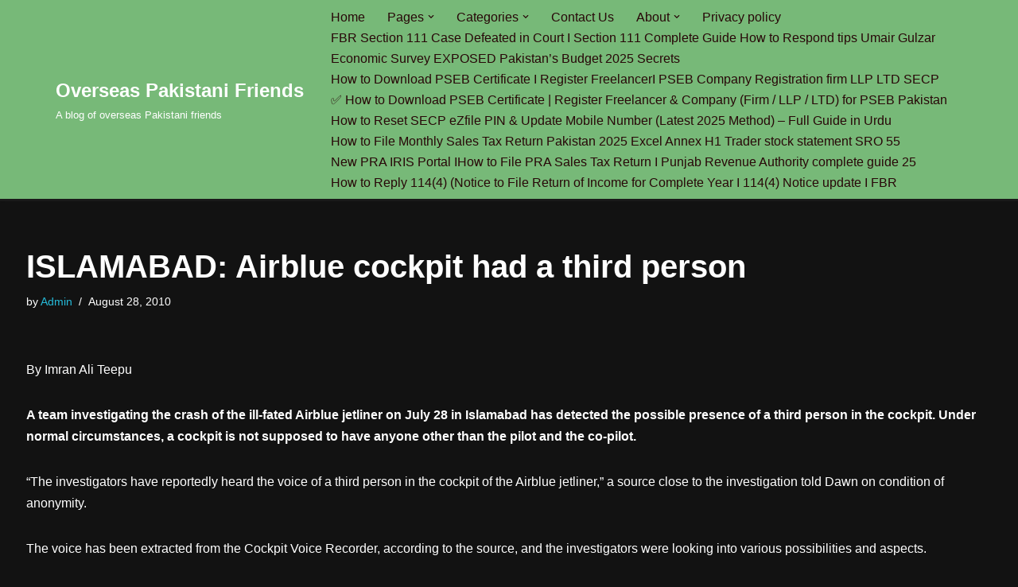

--- FILE ---
content_type: text/html; charset=UTF-8
request_url: https://www.opfblog.com/11175/islamabad-airblue-cockpit-had-a-third-person/
body_size: 16329
content:
<!DOCTYPE html>
<html lang="en-US">

<head>
	
	<meta charset="UTF-8">
	<meta name="viewport" content="width=device-width, initial-scale=1, minimum-scale=1">
	<link rel="profile" href="http://gmpg.org/xfn/11">
		<title>ISLAMABAD: Airblue cockpit had a third person &#8211; Overseas Pakistani Friends</title>
<meta name='robots' content='max-image-preview:large' />
	<style>img:is([sizes="auto" i], [sizes^="auto," i]) { contain-intrinsic-size: 3000px 1500px }</style>
	<!-- Jetpack Site Verification Tags -->
<meta name="google-site-verification" content="COimmvkOZf2Ok86M3V6deQPyXRGX8859xRPhPLZkR7c" />
<link rel='preconnect' href='//c0.wp.com' />
<link rel='preconnect' href='//i0.wp.com' />
<link rel="alternate" type="application/rss+xml" title="Overseas Pakistani Friends &raquo; Feed" href="https://www.opfblog.com/feed/" />
<link rel="alternate" type="application/rss+xml" title="Overseas Pakistani Friends &raquo; Comments Feed" href="https://www.opfblog.com/comments/feed/" />
<link rel="alternate" type="application/rss+xml" title="Overseas Pakistani Friends &raquo; ISLAMABAD: Airblue cockpit had a third person Comments Feed" href="https://www.opfblog.com/11175/islamabad-airblue-cockpit-had-a-third-person/feed/" />
<style id='classic-theme-styles-inline-css'>
/*! This file is auto-generated */
.wp-block-button__link{color:#fff;background-color:#32373c;border-radius:9999px;box-shadow:none;text-decoration:none;padding:calc(.667em + 2px) calc(1.333em + 2px);font-size:1.125em}.wp-block-file__button{background:#32373c;color:#fff;text-decoration:none}
</style>
<style id='jetpack-sharing-buttons-style-inline-css'>
.jetpack-sharing-buttons__services-list{display:flex;flex-direction:row;flex-wrap:wrap;gap:0;list-style-type:none;margin:5px;padding:0}.jetpack-sharing-buttons__services-list.has-small-icon-size{font-size:12px}.jetpack-sharing-buttons__services-list.has-normal-icon-size{font-size:16px}.jetpack-sharing-buttons__services-list.has-large-icon-size{font-size:24px}.jetpack-sharing-buttons__services-list.has-huge-icon-size{font-size:36px}@media print{.jetpack-sharing-buttons__services-list{display:none!important}}.editor-styles-wrapper .wp-block-jetpack-sharing-buttons{gap:0;padding-inline-start:0}ul.jetpack-sharing-buttons__services-list.has-background{padding:1.25em 2.375em}
</style>
<style id='global-styles-inline-css'>
:root{--wp--preset--aspect-ratio--square: 1;--wp--preset--aspect-ratio--4-3: 4/3;--wp--preset--aspect-ratio--3-4: 3/4;--wp--preset--aspect-ratio--3-2: 3/2;--wp--preset--aspect-ratio--2-3: 2/3;--wp--preset--aspect-ratio--16-9: 16/9;--wp--preset--aspect-ratio--9-16: 9/16;--wp--preset--color--black: #000000;--wp--preset--color--cyan-bluish-gray: #abb8c3;--wp--preset--color--white: #ffffff;--wp--preset--color--pale-pink: #f78da7;--wp--preset--color--vivid-red: #cf2e2e;--wp--preset--color--luminous-vivid-orange: #ff6900;--wp--preset--color--luminous-vivid-amber: #fcb900;--wp--preset--color--light-green-cyan: #7bdcb5;--wp--preset--color--vivid-green-cyan: #00d084;--wp--preset--color--pale-cyan-blue: #8ed1fc;--wp--preset--color--vivid-cyan-blue: #0693e3;--wp--preset--color--vivid-purple: #9b51e0;--wp--preset--color--neve-link-color: var(--nv-primary-accent);--wp--preset--color--neve-link-hover-color: var(--nv-secondary-accent);--wp--preset--color--nv-site-bg: var(--nv-site-bg);--wp--preset--color--nv-light-bg: var(--nv-light-bg);--wp--preset--color--nv-dark-bg: var(--nv-dark-bg);--wp--preset--color--neve-text-color: var(--nv-text-color);--wp--preset--color--nv-text-dark-bg: var(--nv-text-dark-bg);--wp--preset--color--nv-c-1: var(--nv-c-1);--wp--preset--color--nv-c-2: var(--nv-c-2);--wp--preset--gradient--vivid-cyan-blue-to-vivid-purple: linear-gradient(135deg,rgba(6,147,227,1) 0%,rgb(155,81,224) 100%);--wp--preset--gradient--light-green-cyan-to-vivid-green-cyan: linear-gradient(135deg,rgb(122,220,180) 0%,rgb(0,208,130) 100%);--wp--preset--gradient--luminous-vivid-amber-to-luminous-vivid-orange: linear-gradient(135deg,rgba(252,185,0,1) 0%,rgba(255,105,0,1) 100%);--wp--preset--gradient--luminous-vivid-orange-to-vivid-red: linear-gradient(135deg,rgba(255,105,0,1) 0%,rgb(207,46,46) 100%);--wp--preset--gradient--very-light-gray-to-cyan-bluish-gray: linear-gradient(135deg,rgb(238,238,238) 0%,rgb(169,184,195) 100%);--wp--preset--gradient--cool-to-warm-spectrum: linear-gradient(135deg,rgb(74,234,220) 0%,rgb(151,120,209) 20%,rgb(207,42,186) 40%,rgb(238,44,130) 60%,rgb(251,105,98) 80%,rgb(254,248,76) 100%);--wp--preset--gradient--blush-light-purple: linear-gradient(135deg,rgb(255,206,236) 0%,rgb(152,150,240) 100%);--wp--preset--gradient--blush-bordeaux: linear-gradient(135deg,rgb(254,205,165) 0%,rgb(254,45,45) 50%,rgb(107,0,62) 100%);--wp--preset--gradient--luminous-dusk: linear-gradient(135deg,rgb(255,203,112) 0%,rgb(199,81,192) 50%,rgb(65,88,208) 100%);--wp--preset--gradient--pale-ocean: linear-gradient(135deg,rgb(255,245,203) 0%,rgb(182,227,212) 50%,rgb(51,167,181) 100%);--wp--preset--gradient--electric-grass: linear-gradient(135deg,rgb(202,248,128) 0%,rgb(113,206,126) 100%);--wp--preset--gradient--midnight: linear-gradient(135deg,rgb(2,3,129) 0%,rgb(40,116,252) 100%);--wp--preset--font-size--small: 13px;--wp--preset--font-size--medium: 20px;--wp--preset--font-size--large: 36px;--wp--preset--font-size--x-large: 42px;--wp--preset--spacing--20: 0.44rem;--wp--preset--spacing--30: 0.67rem;--wp--preset--spacing--40: 1rem;--wp--preset--spacing--50: 1.5rem;--wp--preset--spacing--60: 2.25rem;--wp--preset--spacing--70: 3.38rem;--wp--preset--spacing--80: 5.06rem;--wp--preset--shadow--natural: 6px 6px 9px rgba(0, 0, 0, 0.2);--wp--preset--shadow--deep: 12px 12px 50px rgba(0, 0, 0, 0.4);--wp--preset--shadow--sharp: 6px 6px 0px rgba(0, 0, 0, 0.2);--wp--preset--shadow--outlined: 6px 6px 0px -3px rgba(255, 255, 255, 1), 6px 6px rgba(0, 0, 0, 1);--wp--preset--shadow--crisp: 6px 6px 0px rgba(0, 0, 0, 1);}:where(.is-layout-flex){gap: 0.5em;}:where(.is-layout-grid){gap: 0.5em;}body .is-layout-flex{display: flex;}.is-layout-flex{flex-wrap: wrap;align-items: center;}.is-layout-flex > :is(*, div){margin: 0;}body .is-layout-grid{display: grid;}.is-layout-grid > :is(*, div){margin: 0;}:where(.wp-block-columns.is-layout-flex){gap: 2em;}:where(.wp-block-columns.is-layout-grid){gap: 2em;}:where(.wp-block-post-template.is-layout-flex){gap: 1.25em;}:where(.wp-block-post-template.is-layout-grid){gap: 1.25em;}.has-black-color{color: var(--wp--preset--color--black) !important;}.has-cyan-bluish-gray-color{color: var(--wp--preset--color--cyan-bluish-gray) !important;}.has-white-color{color: var(--wp--preset--color--white) !important;}.has-pale-pink-color{color: var(--wp--preset--color--pale-pink) !important;}.has-vivid-red-color{color: var(--wp--preset--color--vivid-red) !important;}.has-luminous-vivid-orange-color{color: var(--wp--preset--color--luminous-vivid-orange) !important;}.has-luminous-vivid-amber-color{color: var(--wp--preset--color--luminous-vivid-amber) !important;}.has-light-green-cyan-color{color: var(--wp--preset--color--light-green-cyan) !important;}.has-vivid-green-cyan-color{color: var(--wp--preset--color--vivid-green-cyan) !important;}.has-pale-cyan-blue-color{color: var(--wp--preset--color--pale-cyan-blue) !important;}.has-vivid-cyan-blue-color{color: var(--wp--preset--color--vivid-cyan-blue) !important;}.has-vivid-purple-color{color: var(--wp--preset--color--vivid-purple) !important;}.has-neve-link-color-color{color: var(--wp--preset--color--neve-link-color) !important;}.has-neve-link-hover-color-color{color: var(--wp--preset--color--neve-link-hover-color) !important;}.has-nv-site-bg-color{color: var(--wp--preset--color--nv-site-bg) !important;}.has-nv-light-bg-color{color: var(--wp--preset--color--nv-light-bg) !important;}.has-nv-dark-bg-color{color: var(--wp--preset--color--nv-dark-bg) !important;}.has-neve-text-color-color{color: var(--wp--preset--color--neve-text-color) !important;}.has-nv-text-dark-bg-color{color: var(--wp--preset--color--nv-text-dark-bg) !important;}.has-nv-c-1-color{color: var(--wp--preset--color--nv-c-1) !important;}.has-nv-c-2-color{color: var(--wp--preset--color--nv-c-2) !important;}.has-black-background-color{background-color: var(--wp--preset--color--black) !important;}.has-cyan-bluish-gray-background-color{background-color: var(--wp--preset--color--cyan-bluish-gray) !important;}.has-white-background-color{background-color: var(--wp--preset--color--white) !important;}.has-pale-pink-background-color{background-color: var(--wp--preset--color--pale-pink) !important;}.has-vivid-red-background-color{background-color: var(--wp--preset--color--vivid-red) !important;}.has-luminous-vivid-orange-background-color{background-color: var(--wp--preset--color--luminous-vivid-orange) !important;}.has-luminous-vivid-amber-background-color{background-color: var(--wp--preset--color--luminous-vivid-amber) !important;}.has-light-green-cyan-background-color{background-color: var(--wp--preset--color--light-green-cyan) !important;}.has-vivid-green-cyan-background-color{background-color: var(--wp--preset--color--vivid-green-cyan) !important;}.has-pale-cyan-blue-background-color{background-color: var(--wp--preset--color--pale-cyan-blue) !important;}.has-vivid-cyan-blue-background-color{background-color: var(--wp--preset--color--vivid-cyan-blue) !important;}.has-vivid-purple-background-color{background-color: var(--wp--preset--color--vivid-purple) !important;}.has-neve-link-color-background-color{background-color: var(--wp--preset--color--neve-link-color) !important;}.has-neve-link-hover-color-background-color{background-color: var(--wp--preset--color--neve-link-hover-color) !important;}.has-nv-site-bg-background-color{background-color: var(--wp--preset--color--nv-site-bg) !important;}.has-nv-light-bg-background-color{background-color: var(--wp--preset--color--nv-light-bg) !important;}.has-nv-dark-bg-background-color{background-color: var(--wp--preset--color--nv-dark-bg) !important;}.has-neve-text-color-background-color{background-color: var(--wp--preset--color--neve-text-color) !important;}.has-nv-text-dark-bg-background-color{background-color: var(--wp--preset--color--nv-text-dark-bg) !important;}.has-nv-c-1-background-color{background-color: var(--wp--preset--color--nv-c-1) !important;}.has-nv-c-2-background-color{background-color: var(--wp--preset--color--nv-c-2) !important;}.has-black-border-color{border-color: var(--wp--preset--color--black) !important;}.has-cyan-bluish-gray-border-color{border-color: var(--wp--preset--color--cyan-bluish-gray) !important;}.has-white-border-color{border-color: var(--wp--preset--color--white) !important;}.has-pale-pink-border-color{border-color: var(--wp--preset--color--pale-pink) !important;}.has-vivid-red-border-color{border-color: var(--wp--preset--color--vivid-red) !important;}.has-luminous-vivid-orange-border-color{border-color: var(--wp--preset--color--luminous-vivid-orange) !important;}.has-luminous-vivid-amber-border-color{border-color: var(--wp--preset--color--luminous-vivid-amber) !important;}.has-light-green-cyan-border-color{border-color: var(--wp--preset--color--light-green-cyan) !important;}.has-vivid-green-cyan-border-color{border-color: var(--wp--preset--color--vivid-green-cyan) !important;}.has-pale-cyan-blue-border-color{border-color: var(--wp--preset--color--pale-cyan-blue) !important;}.has-vivid-cyan-blue-border-color{border-color: var(--wp--preset--color--vivid-cyan-blue) !important;}.has-vivid-purple-border-color{border-color: var(--wp--preset--color--vivid-purple) !important;}.has-neve-link-color-border-color{border-color: var(--wp--preset--color--neve-link-color) !important;}.has-neve-link-hover-color-border-color{border-color: var(--wp--preset--color--neve-link-hover-color) !important;}.has-nv-site-bg-border-color{border-color: var(--wp--preset--color--nv-site-bg) !important;}.has-nv-light-bg-border-color{border-color: var(--wp--preset--color--nv-light-bg) !important;}.has-nv-dark-bg-border-color{border-color: var(--wp--preset--color--nv-dark-bg) !important;}.has-neve-text-color-border-color{border-color: var(--wp--preset--color--neve-text-color) !important;}.has-nv-text-dark-bg-border-color{border-color: var(--wp--preset--color--nv-text-dark-bg) !important;}.has-nv-c-1-border-color{border-color: var(--wp--preset--color--nv-c-1) !important;}.has-nv-c-2-border-color{border-color: var(--wp--preset--color--nv-c-2) !important;}.has-vivid-cyan-blue-to-vivid-purple-gradient-background{background: var(--wp--preset--gradient--vivid-cyan-blue-to-vivid-purple) !important;}.has-light-green-cyan-to-vivid-green-cyan-gradient-background{background: var(--wp--preset--gradient--light-green-cyan-to-vivid-green-cyan) !important;}.has-luminous-vivid-amber-to-luminous-vivid-orange-gradient-background{background: var(--wp--preset--gradient--luminous-vivid-amber-to-luminous-vivid-orange) !important;}.has-luminous-vivid-orange-to-vivid-red-gradient-background{background: var(--wp--preset--gradient--luminous-vivid-orange-to-vivid-red) !important;}.has-very-light-gray-to-cyan-bluish-gray-gradient-background{background: var(--wp--preset--gradient--very-light-gray-to-cyan-bluish-gray) !important;}.has-cool-to-warm-spectrum-gradient-background{background: var(--wp--preset--gradient--cool-to-warm-spectrum) !important;}.has-blush-light-purple-gradient-background{background: var(--wp--preset--gradient--blush-light-purple) !important;}.has-blush-bordeaux-gradient-background{background: var(--wp--preset--gradient--blush-bordeaux) !important;}.has-luminous-dusk-gradient-background{background: var(--wp--preset--gradient--luminous-dusk) !important;}.has-pale-ocean-gradient-background{background: var(--wp--preset--gradient--pale-ocean) !important;}.has-electric-grass-gradient-background{background: var(--wp--preset--gradient--electric-grass) !important;}.has-midnight-gradient-background{background: var(--wp--preset--gradient--midnight) !important;}.has-small-font-size{font-size: var(--wp--preset--font-size--small) !important;}.has-medium-font-size{font-size: var(--wp--preset--font-size--medium) !important;}.has-large-font-size{font-size: var(--wp--preset--font-size--large) !important;}.has-x-large-font-size{font-size: var(--wp--preset--font-size--x-large) !important;}
:where(.wp-block-post-template.is-layout-flex){gap: 1.25em;}:where(.wp-block-post-template.is-layout-grid){gap: 1.25em;}
:where(.wp-block-columns.is-layout-flex){gap: 2em;}:where(.wp-block-columns.is-layout-grid){gap: 2em;}
:root :where(.wp-block-pullquote){font-size: 1.5em;line-height: 1.6;}
</style>
<link rel='stylesheet' id='jetpack_related-posts-css' href='https://c0.wp.com/p/jetpack/15.4/modules/related-posts/related-posts.css' media='all' />
<link rel='stylesheet' id='wp-block-library-css' href='https://c0.wp.com/c/6.8.3/wp-includes/css/dist/block-library/style.min.css' media='all' />
<link rel='stylesheet' id='mediaelement-css' href='https://c0.wp.com/c/6.8.3/wp-includes/js/mediaelement/mediaelementplayer-legacy.min.css' media='all' />
<link rel='stylesheet' id='wp-mediaelement-css' href='https://c0.wp.com/c/6.8.3/wp-includes/js/mediaelement/wp-mediaelement.min.css' media='all' />
<link rel='stylesheet' id='wpo_min-header-4-css' href='https://www.opfblog.com/wp-content/cache/wpo-minify/1750936827/assets/wpo-minify-header-aaeb1583.min.css' media='all' />
<link rel='stylesheet' id='sharedaddy-css' href='https://c0.wp.com/p/jetpack/15.4/modules/sharedaddy/sharing.css' media='all' />
<link rel='stylesheet' id='social-logos-css' href='https://c0.wp.com/p/jetpack/15.4/_inc/social-logos/social-logos.min.css' media='all' />
<script id="jetpack_related-posts-js-extra">
var related_posts_js_options = {"post_heading":"h4"};
</script>
<script src="https://c0.wp.com/p/jetpack/15.4/_inc/build/related-posts/related-posts.min.js" id="jetpack_related-posts-js"></script>
<link rel="https://api.w.org/" href="https://www.opfblog.com/wp-json/" /><link rel="alternate" title="JSON" type="application/json" href="https://www.opfblog.com/wp-json/wp/v2/posts/11175" /><link rel="EditURI" type="application/rsd+xml" title="RSD" href="https://www.opfblog.com/xmlrpc.php?rsd" />
<meta name="generator" content="WordPress 6.8.3" />
<link rel="canonical" href="https://www.opfblog.com/11175/islamabad-airblue-cockpit-had-a-third-person/" />
<link rel='shortlink' href='https://www.opfblog.com/?p=11175' />
<link rel="alternate" title="oEmbed (JSON)" type="application/json+oembed" href="https://www.opfblog.com/wp-json/oembed/1.0/embed?url=https%3A%2F%2Fwww.opfblog.com%2F11175%2Fislamabad-airblue-cockpit-had-a-third-person%2F" />
<link rel="alternate" title="oEmbed (XML)" type="text/xml+oembed" href="https://www.opfblog.com/wp-json/oembed/1.0/embed?url=https%3A%2F%2Fwww.opfblog.com%2F11175%2Fislamabad-airblue-cockpit-had-a-third-person%2F&#038;format=xml" />
<meta name="description" content="By Imran Ali Teepu A team investigating the crash of the ill-fated Airblue jetliner on July 28 in Islamabad has detected the possible presence of a third person in the cockpit. Under normal circumstances, a cockpit is not supposed to have anyone other than the pilot and the co-pilot. “The investigators have reportedly heard the&hellip;" />

<!-- Jetpack Open Graph Tags -->
<meta property="og:type" content="article" />
<meta property="og:title" content="ISLAMABAD: Airblue cockpit had a third person" />
<meta property="og:url" content="https://www.opfblog.com/11175/islamabad-airblue-cockpit-had-a-third-person/" />
<meta property="og:description" content="By Imran Ali Teepu A team investigating the crash of the ill-fated Airblue jetliner on July 28 in Islamabad has detected the possible presence of a third person in the cockpit. Under normal circums…" />
<meta property="article:published_time" content="2010-08-28T20:44:57+00:00" />
<meta property="article:modified_time" content="2010-08-28T20:44:57+00:00" />
<meta property="og:site_name" content="Overseas Pakistani Friends" />
<meta property="og:image" content="https://i0.wp.com/www.opfblog.com/wp-content/uploads/2017/05/cropped-opflogo.jpg?fit=512%2C512&#038;ssl=1" />
<meta property="og:image:width" content="512" />
<meta property="og:image:height" content="512" />
<meta property="og:image:alt" content="" />
<meta property="og:locale" content="en_US" />
<meta name="twitter:text:title" content="ISLAMABAD: Airblue cockpit had a third person" />
<meta name="twitter:image" content="https://i0.wp.com/www.opfblog.com/wp-content/uploads/2017/05/cropped-opflogo.jpg?fit=240%2C240&amp;ssl=1" />
<meta name="twitter:card" content="summary" />

<!-- End Jetpack Open Graph Tags -->
<link rel="icon" href="https://i0.wp.com/www.opfblog.com/wp-content/uploads/2017/05/cropped-opflogo.jpg?fit=32%2C32&#038;ssl=1" sizes="32x32" />
<link rel="icon" href="https://i0.wp.com/www.opfblog.com/wp-content/uploads/2017/05/cropped-opflogo.jpg?fit=192%2C192&#038;ssl=1" sizes="192x192" />
<link rel="apple-touch-icon" href="https://i0.wp.com/www.opfblog.com/wp-content/uploads/2017/05/cropped-opflogo.jpg?fit=180%2C180&#038;ssl=1" />
<meta name="msapplication-TileImage" content="https://i0.wp.com/www.opfblog.com/wp-content/uploads/2017/05/cropped-opflogo.jpg?fit=270%2C270&#038;ssl=1" />

	</head>

<body  class="wp-singular post-template-default single single-post postid-11175 single-format-standard wp-theme-neve  nv-blog-default nv-sidebar-full-width menu_sidebar_slide_left" id="neve_body"  >
<div class="wrapper">
	
	<header class="header"  >
		<a class="neve-skip-link show-on-focus" href="#content" >
			Skip to content		</a>
		<div id="header-grid"  class="hfg_header site-header">
	
<nav class="header--row header-main hide-on-mobile hide-on-tablet layout-full-contained nv-navbar header--row"
	data-row-id="main" data-show-on="desktop">

	<div
		class="header--row-inner header-main-inner">
		<div class="container">
			<div
				class="row row--wrapper"
				data-section="hfg_header_layout_main" >
				<div class="hfg-slot left"><div class="builder-item desktop-left"><div class="item--inner builder-item--logo"
		data-section="title_tagline"
		data-item-id="logo">
	
<div class="site-logo">
	<a class="brand" href="https://www.opfblog.com/" aria-label="Overseas Pakistani Friends A blog of overseas Pakistani friends" rel="home"><div class="nv-title-tagline-wrap"><p class="site-title">Overseas Pakistani Friends</p><small>A blog of overseas Pakistani friends</small></div></a></div>
	</div>

</div></div><div class="hfg-slot right"><div class="builder-item has-nav"><div class="item--inner builder-item--primary-menu has_menu"
		data-section="header_menu_primary"
		data-item-id="primary-menu">
	<div class="nv-nav-wrap">
	<div role="navigation" class="nav-menu-primary"
			aria-label="Primary Menu">

		<ul id="nv-primary-navigation-main" class="primary-menu-ul nav-ul menu-desktop"><li id="menu-item-29810" class="menu-item menu-item-type-custom menu-item-object-custom menu-item-home menu-item-29810"><div class="wrap"><a href="https://www.opfblog.com/">Home</a></div></li>
<li id="menu-item-29811" class="menu-item menu-item-type-post_type menu-item-object-page menu-item-has-children menu-item-29811"><div class="wrap"><a href="https://www.opfblog.com/pages/"><span class="menu-item-title-wrap dd-title">Pages</span></a><div role="button" aria-pressed="false" aria-label="Open Submenu" tabindex="0" class="caret-wrap caret 2" style="margin-left:5px;"><span class="caret"><svg fill="currentColor" aria-label="Dropdown" xmlns="http://www.w3.org/2000/svg" viewBox="0 0 448 512"><path d="M207.029 381.476L12.686 187.132c-9.373-9.373-9.373-24.569 0-33.941l22.667-22.667c9.357-9.357 24.522-9.375 33.901-.04L224 284.505l154.745-154.021c9.379-9.335 24.544-9.317 33.901.04l22.667 22.667c9.373 9.373 9.373 24.569 0 33.941L240.971 381.476c-9.373 9.372-24.569 9.372-33.942 0z"/></svg></span></div></div>
<ul class="sub-menu">
	<li id="menu-item-29813" class="menu-item menu-item-type-post_type menu-item-object-page menu-item-29813"><div class="wrap"><a href="https://www.opfblog.com/pages/purchase-of-property-by-overseas-pakistanis%e2%80%93-a-basic-brief/">Purchase of property by overseas Pakistanis– A basic brief</a></div></li>
	<li id="menu-item-29814" class="menu-item menu-item-type-post_type menu-item-object-page menu-item-29814"><div class="wrap"><a href="https://www.opfblog.com/pages/role-of-overseas-pakistanis-in-the-development-of-pakistan/">Role of overseas Pakistanis in the development of Pakistan</a></div></li>
</ul>
</li>
<li id="menu-item-30910" class="menu-item menu-item-type-post_type menu-item-object-page menu-item-has-children menu-item-30910"><div class="wrap"><a href="https://www.opfblog.com/categories/"><span class="menu-item-title-wrap dd-title">Categories</span></a><div role="button" aria-pressed="false" aria-label="Open Submenu" tabindex="0" class="caret-wrap caret 5" style="margin-left:5px;"><span class="caret"><svg fill="currentColor" aria-label="Dropdown" xmlns="http://www.w3.org/2000/svg" viewBox="0 0 448 512"><path d="M207.029 381.476L12.686 187.132c-9.373-9.373-9.373-24.569 0-33.941l22.667-22.667c9.357-9.357 24.522-9.375 33.901-.04L224 284.505l154.745-154.021c9.379-9.335 24.544-9.317 33.901.04l22.667 22.667c9.373 9.373 9.373 24.569 0 33.941L240.971 381.476c-9.373 9.372-24.569 9.372-33.942 0z"/></svg></span></div></div>
<ul class="sub-menu">
	<li id="menu-item-30912" class="menu-item menu-item-type-taxonomy menu-item-object-category current-post-ancestor current-menu-parent current-post-parent menu-item-30912"><div class="wrap"><a href="https://www.opfblog.com/category/news-articles/">News &#038; Articles</a></div></li>
	<li id="menu-item-30913" class="menu-item menu-item-type-taxonomy menu-item-object-category menu-item-30913"><div class="wrap"><a href="https://www.opfblog.com/category/pak-economy/">Pak Economy</a></div></li>
	<li id="menu-item-30914" class="menu-item menu-item-type-taxonomy menu-item-object-category menu-item-30914"><div class="wrap"><a href="https://www.opfblog.com/category/health-corner/">Health Corner</a></div></li>
	<li id="menu-item-30915" class="menu-item menu-item-type-taxonomy menu-item-object-category menu-item-30915"><div class="wrap"><a href="https://www.opfblog.com/category/education/">Education</a></div></li>
	<li id="menu-item-30916" class="menu-item menu-item-type-taxonomy menu-item-object-category menu-item-30916"><div class="wrap"><a href="https://www.opfblog.com/category/pakistan-politics-news-articles/">Pakistan Politics</a></div></li>
	<li id="menu-item-30917" class="menu-item menu-item-type-taxonomy menu-item-object-category menu-item-30917"><div class="wrap"><a href="https://www.opfblog.com/category/energy/">Energy</a></div></li>
	<li id="menu-item-30918" class="menu-item menu-item-type-taxonomy menu-item-object-category menu-item-30918"><div class="wrap"><a href="https://www.opfblog.com/category/real-estate/">Real estate</a></div></li>
	<li id="menu-item-30919" class="menu-item menu-item-type-taxonomy menu-item-object-category menu-item-30919"><div class="wrap"><a href="https://www.opfblog.com/category/scholarships-visas/">Scholarships &#038; Visas</a></div></li>
	<li id="menu-item-30920" class="menu-item menu-item-type-taxonomy menu-item-object-category menu-item-30920"><div class="wrap"><a href="https://www.opfblog.com/category/rupee-exchange-rates/">Rupee Exchange Rates</a></div></li>
	<li id="menu-item-30921" class="menu-item menu-item-type-taxonomy menu-item-object-category menu-item-30921"><div class="wrap"><a href="https://www.opfblog.com/category/aytomobiles/">Automobiles</a></div></li>
</ul>
</li>
<li id="menu-item-29817" class="menu-item menu-item-type-post_type menu-item-object-page menu-item-29817"><div class="wrap"><a href="https://www.opfblog.com/contact-us/">Contact Us</a></div></li>
<li id="menu-item-29815" class="menu-item menu-item-type-post_type menu-item-object-page menu-item-has-children menu-item-29815"><div class="wrap"><a href="https://www.opfblog.com/about/"><span class="menu-item-title-wrap dd-title">About</span></a><div role="button" aria-pressed="false" aria-label="Open Submenu" tabindex="0" class="caret-wrap caret 17" style="margin-left:5px;"><span class="caret"><svg fill="currentColor" aria-label="Dropdown" xmlns="http://www.w3.org/2000/svg" viewBox="0 0 448 512"><path d="M207.029 381.476L12.686 187.132c-9.373-9.373-9.373-24.569 0-33.941l22.667-22.667c9.357-9.357 24.522-9.375 33.901-.04L224 284.505l154.745-154.021c9.379-9.335 24.544-9.317 33.901.04l22.667 22.667c9.373 9.373 9.373 24.569 0 33.941L240.971 381.476c-9.373 9.372-24.569 9.372-33.942 0z"/></svg></span></div></div>
<ul class="sub-menu">
	<li id="menu-item-29816" class="menu-item menu-item-type-post_type menu-item-object-page menu-item-29816"><div class="wrap"><a href="https://www.opfblog.com/about/overseas-pakistani-friends-helpline/">Overseas Pakistani Friends Helpline</a></div></li>
</ul>
</li>
<li id="menu-item-31371" class="menu-item menu-item-type-post_type menu-item-object-page menu-item-privacy-policy menu-item-31371"><div class="wrap"><a href="https://www.opfblog.com/privacy-policy/">Privacy policy</a></div></li>
<li id="menu-item-39062" class="menu-item menu-item-type-post_type menu-item-object-page menu-item-39062"><div class="wrap"><a href="https://www.opfblog.com/fbr-section-111-case-defeated-in-court-i-section-111-complete-guide-how-to-respond-tips-umair-gulzar/">FBR Section 111 Case Defeated in Court I Section 111 Complete Guide How to Respond tips Umair Gulzar</a></div></li>
<li id="menu-item-39069" class="menu-item menu-item-type-post_type menu-item-object-page menu-item-39069"><div class="wrap"><a href="https://www.opfblog.com/economic-survey-exposed-pakistans-budget-2025-secrets/">Economic Survey EXPOSED Pakistan&#8217;s Budget 2025 Secrets</a></div></li>
<li id="menu-item-39077" class="menu-item menu-item-type-post_type menu-item-object-page menu-item-39077"><div class="wrap"><a href="https://www.opfblog.com/how-to-download-pseb-certificate-i-register-freelanceri-pseb-company-registration-firm-llp-ltd-secp/">How to Download PSEB Certificate I Register FreelancerI PSEB Company Registration firm LLP LTD SECP</a></div></li>
<li id="menu-item-39082" class="menu-item menu-item-type-post_type menu-item-object-page menu-item-39082"><div class="wrap"><a href="https://www.opfblog.com/%e2%9c%85-how-to-download-pseb-certificate-register-freelancer-company-firm-llp-ltd-for-pseb-pakistan/">✅ How to Download PSEB Certificate | Register Freelancer &amp; Company (Firm / LLP / LTD) for PSEB Pakistan</a></div></li>
<li id="menu-item-39086" class="menu-item menu-item-type-post_type menu-item-object-page menu-item-39086"><div class="wrap"><a href="https://www.opfblog.com/how-to-reset-secp-ezfile-pin-update-mobile-number-latest-2025-method-full-guide-in-urdu/">How to Reset SECP eZfile PIN &amp; Update Mobile Number (Latest 2025 Method) – Full Guide in Urdu</a></div></li>
<li id="menu-item-39096" class="menu-item menu-item-type-post_type menu-item-object-page menu-item-39096"><div class="wrap"><a href="https://www.opfblog.com/how-to-file-monthly-sales-tax-return-pakistan-2025-excel-annex-h1-trader-stock-statement-sro-55/">How to File Monthly Sales Tax Return Pakistan 2025 Excel Annex H1 Trader stock statement SRO 55</a></div></li>
<li id="menu-item-39100" class="menu-item menu-item-type-post_type menu-item-object-page menu-item-39100"><div class="wrap"><a href="https://www.opfblog.com/new-pra-iris-portal-ihow-to-file-pra-sales-tax-return-i-punjab-revenue-authority-complete-guide-25/">New PRA IRIS Portal IHow to File PRA Sales Tax Return I Punjab Revenue Authority complete guide 25</a></div></li>
<li id="menu-item-39107" class="menu-item menu-item-type-post_type menu-item-object-page menu-item-39107"><div class="wrap"><a href="https://www.opfblog.com/how-to-reply-1144-notice-to-file-return-of-income-for-complete-year-i-1144-notice-update-i-fbr/">How to Reply 114(4) (Notice to File Return of Income for Complete Year I 114(4) Notice update I FBR</a></div></li>
</ul>	</div>
</div>

	</div>

</div></div>							</div>
		</div>
	</div>
</nav>


<nav class="header--row header-main hide-on-desktop layout-full-contained nv-navbar header--row"
	data-row-id="main" data-show-on="mobile">

	<div
		class="header--row-inner header-main-inner">
		<div class="container">
			<div
				class="row row--wrapper"
				data-section="hfg_header_layout_main" >
				<div class="hfg-slot left"><div class="builder-item tablet-left mobile-left"><div class="item--inner builder-item--logo"
		data-section="title_tagline"
		data-item-id="logo">
	
<div class="site-logo">
	<a class="brand" href="https://www.opfblog.com/" aria-label="Overseas Pakistani Friends A blog of overseas Pakistani friends" rel="home"><div class="nv-title-tagline-wrap"><p class="site-title">Overseas Pakistani Friends</p><small>A blog of overseas Pakistani friends</small></div></a></div>
	</div>

</div></div><div class="hfg-slot right"><div class="builder-item tablet-left mobile-left"><div class="item--inner builder-item--nav-icon"
		data-section="header_menu_icon"
		data-item-id="nav-icon">
	<div class="menu-mobile-toggle item-button navbar-toggle-wrapper">
	<button type="button" class=" navbar-toggle"
			value="Navigation Menu"
					aria-label="Navigation Menu "
			aria-expanded="false" onclick="if('undefined' !== typeof toggleAriaClick ) { toggleAriaClick() }">
					<span class="bars">
				<span class="icon-bar"></span>
				<span class="icon-bar"></span>
				<span class="icon-bar"></span>
			</span>
					<span class="screen-reader-text">Navigation Menu</span>
	</button>
</div> <!--.navbar-toggle-wrapper-->


	</div>

</div></div>							</div>
		</div>
	</div>
</nav>

<div
		id="header-menu-sidebar" class="header-menu-sidebar tcb menu-sidebar-panel slide_left hfg-pe"
		data-row-id="sidebar">
	<div id="header-menu-sidebar-bg" class="header-menu-sidebar-bg">
				<div class="close-sidebar-panel navbar-toggle-wrapper">
			<button type="button" class="hamburger is-active  navbar-toggle active" 					value="Navigation Menu"
					aria-label="Navigation Menu "
					aria-expanded="false" onclick="if('undefined' !== typeof toggleAriaClick ) { toggleAriaClick() }">
								<span class="bars">
						<span class="icon-bar"></span>
						<span class="icon-bar"></span>
						<span class="icon-bar"></span>
					</span>
								<span class="screen-reader-text">
			Navigation Menu					</span>
			</button>
		</div>
					<div id="header-menu-sidebar-inner" class="header-menu-sidebar-inner tcb ">
						<div class="builder-item has-nav"><div class="item--inner builder-item--primary-menu has_menu"
		data-section="header_menu_primary"
		data-item-id="primary-menu">
	<div class="nv-nav-wrap">
	<div role="navigation" class="nav-menu-primary"
			aria-label="Primary Menu">

		<ul id="nv-primary-navigation-sidebar" class="primary-menu-ul nav-ul menu-mobile"><li class="menu-item menu-item-type-custom menu-item-object-custom menu-item-home menu-item-29810"><div class="wrap"><a href="https://www.opfblog.com/">Home</a></div></li>
<li class="menu-item menu-item-type-post_type menu-item-object-page menu-item-has-children menu-item-29811"><div class="wrap"><a href="https://www.opfblog.com/pages/"><span class="menu-item-title-wrap dd-title">Pages</span></a><button tabindex="0" type="button" class="caret-wrap navbar-toggle 2 " style="margin-left:5px;"  aria-label="Toggle Pages"><span class="caret"><svg fill="currentColor" aria-label="Dropdown" xmlns="http://www.w3.org/2000/svg" viewBox="0 0 448 512"><path d="M207.029 381.476L12.686 187.132c-9.373-9.373-9.373-24.569 0-33.941l22.667-22.667c9.357-9.357 24.522-9.375 33.901-.04L224 284.505l154.745-154.021c9.379-9.335 24.544-9.317 33.901.04l22.667 22.667c9.373 9.373 9.373 24.569 0 33.941L240.971 381.476c-9.373 9.372-24.569 9.372-33.942 0z"/></svg></span></button></div>
<ul class="sub-menu">
	<li class="menu-item menu-item-type-post_type menu-item-object-page menu-item-29813"><div class="wrap"><a href="https://www.opfblog.com/pages/purchase-of-property-by-overseas-pakistanis%e2%80%93-a-basic-brief/">Purchase of property by overseas Pakistanis– A basic brief</a></div></li>
	<li class="menu-item menu-item-type-post_type menu-item-object-page menu-item-29814"><div class="wrap"><a href="https://www.opfblog.com/pages/role-of-overseas-pakistanis-in-the-development-of-pakistan/">Role of overseas Pakistanis in the development of Pakistan</a></div></li>
</ul>
</li>
<li class="menu-item menu-item-type-post_type menu-item-object-page menu-item-has-children menu-item-30910"><div class="wrap"><a href="https://www.opfblog.com/categories/"><span class="menu-item-title-wrap dd-title">Categories</span></a><button tabindex="0" type="button" class="caret-wrap navbar-toggle 5 " style="margin-left:5px;"  aria-label="Toggle Categories"><span class="caret"><svg fill="currentColor" aria-label="Dropdown" xmlns="http://www.w3.org/2000/svg" viewBox="0 0 448 512"><path d="M207.029 381.476L12.686 187.132c-9.373-9.373-9.373-24.569 0-33.941l22.667-22.667c9.357-9.357 24.522-9.375 33.901-.04L224 284.505l154.745-154.021c9.379-9.335 24.544-9.317 33.901.04l22.667 22.667c9.373 9.373 9.373 24.569 0 33.941L240.971 381.476c-9.373 9.372-24.569 9.372-33.942 0z"/></svg></span></button></div>
<ul class="sub-menu">
	<li class="menu-item menu-item-type-taxonomy menu-item-object-category current-post-ancestor current-menu-parent current-post-parent menu-item-30912"><div class="wrap"><a href="https://www.opfblog.com/category/news-articles/">News &#038; Articles</a></div></li>
	<li class="menu-item menu-item-type-taxonomy menu-item-object-category menu-item-30913"><div class="wrap"><a href="https://www.opfblog.com/category/pak-economy/">Pak Economy</a></div></li>
	<li class="menu-item menu-item-type-taxonomy menu-item-object-category menu-item-30914"><div class="wrap"><a href="https://www.opfblog.com/category/health-corner/">Health Corner</a></div></li>
	<li class="menu-item menu-item-type-taxonomy menu-item-object-category menu-item-30915"><div class="wrap"><a href="https://www.opfblog.com/category/education/">Education</a></div></li>
	<li class="menu-item menu-item-type-taxonomy menu-item-object-category menu-item-30916"><div class="wrap"><a href="https://www.opfblog.com/category/pakistan-politics-news-articles/">Pakistan Politics</a></div></li>
	<li class="menu-item menu-item-type-taxonomy menu-item-object-category menu-item-30917"><div class="wrap"><a href="https://www.opfblog.com/category/energy/">Energy</a></div></li>
	<li class="menu-item menu-item-type-taxonomy menu-item-object-category menu-item-30918"><div class="wrap"><a href="https://www.opfblog.com/category/real-estate/">Real estate</a></div></li>
	<li class="menu-item menu-item-type-taxonomy menu-item-object-category menu-item-30919"><div class="wrap"><a href="https://www.opfblog.com/category/scholarships-visas/">Scholarships &#038; Visas</a></div></li>
	<li class="menu-item menu-item-type-taxonomy menu-item-object-category menu-item-30920"><div class="wrap"><a href="https://www.opfblog.com/category/rupee-exchange-rates/">Rupee Exchange Rates</a></div></li>
	<li class="menu-item menu-item-type-taxonomy menu-item-object-category menu-item-30921"><div class="wrap"><a href="https://www.opfblog.com/category/aytomobiles/">Automobiles</a></div></li>
</ul>
</li>
<li class="menu-item menu-item-type-post_type menu-item-object-page menu-item-29817"><div class="wrap"><a href="https://www.opfblog.com/contact-us/">Contact Us</a></div></li>
<li class="menu-item menu-item-type-post_type menu-item-object-page menu-item-has-children menu-item-29815"><div class="wrap"><a href="https://www.opfblog.com/about/"><span class="menu-item-title-wrap dd-title">About</span></a><button tabindex="0" type="button" class="caret-wrap navbar-toggle 17 " style="margin-left:5px;"  aria-label="Toggle About"><span class="caret"><svg fill="currentColor" aria-label="Dropdown" xmlns="http://www.w3.org/2000/svg" viewBox="0 0 448 512"><path d="M207.029 381.476L12.686 187.132c-9.373-9.373-9.373-24.569 0-33.941l22.667-22.667c9.357-9.357 24.522-9.375 33.901-.04L224 284.505l154.745-154.021c9.379-9.335 24.544-9.317 33.901.04l22.667 22.667c9.373 9.373 9.373 24.569 0 33.941L240.971 381.476c-9.373 9.372-24.569 9.372-33.942 0z"/></svg></span></button></div>
<ul class="sub-menu">
	<li class="menu-item menu-item-type-post_type menu-item-object-page menu-item-29816"><div class="wrap"><a href="https://www.opfblog.com/about/overseas-pakistani-friends-helpline/">Overseas Pakistani Friends Helpline</a></div></li>
</ul>
</li>
<li class="menu-item menu-item-type-post_type menu-item-object-page menu-item-privacy-policy menu-item-31371"><div class="wrap"><a href="https://www.opfblog.com/privacy-policy/">Privacy policy</a></div></li>
<li class="menu-item menu-item-type-post_type menu-item-object-page menu-item-39062"><div class="wrap"><a href="https://www.opfblog.com/fbr-section-111-case-defeated-in-court-i-section-111-complete-guide-how-to-respond-tips-umair-gulzar/">FBR Section 111 Case Defeated in Court I Section 111 Complete Guide How to Respond tips Umair Gulzar</a></div></li>
<li class="menu-item menu-item-type-post_type menu-item-object-page menu-item-39069"><div class="wrap"><a href="https://www.opfblog.com/economic-survey-exposed-pakistans-budget-2025-secrets/">Economic Survey EXPOSED Pakistan&#8217;s Budget 2025 Secrets</a></div></li>
<li class="menu-item menu-item-type-post_type menu-item-object-page menu-item-39077"><div class="wrap"><a href="https://www.opfblog.com/how-to-download-pseb-certificate-i-register-freelanceri-pseb-company-registration-firm-llp-ltd-secp/">How to Download PSEB Certificate I Register FreelancerI PSEB Company Registration firm LLP LTD SECP</a></div></li>
<li class="menu-item menu-item-type-post_type menu-item-object-page menu-item-39082"><div class="wrap"><a href="https://www.opfblog.com/%e2%9c%85-how-to-download-pseb-certificate-register-freelancer-company-firm-llp-ltd-for-pseb-pakistan/">✅ How to Download PSEB Certificate | Register Freelancer &amp; Company (Firm / LLP / LTD) for PSEB Pakistan</a></div></li>
<li class="menu-item menu-item-type-post_type menu-item-object-page menu-item-39086"><div class="wrap"><a href="https://www.opfblog.com/how-to-reset-secp-ezfile-pin-update-mobile-number-latest-2025-method-full-guide-in-urdu/">How to Reset SECP eZfile PIN &amp; Update Mobile Number (Latest 2025 Method) – Full Guide in Urdu</a></div></li>
<li class="menu-item menu-item-type-post_type menu-item-object-page menu-item-39096"><div class="wrap"><a href="https://www.opfblog.com/how-to-file-monthly-sales-tax-return-pakistan-2025-excel-annex-h1-trader-stock-statement-sro-55/">How to File Monthly Sales Tax Return Pakistan 2025 Excel Annex H1 Trader stock statement SRO 55</a></div></li>
<li class="menu-item menu-item-type-post_type menu-item-object-page menu-item-39100"><div class="wrap"><a href="https://www.opfblog.com/new-pra-iris-portal-ihow-to-file-pra-sales-tax-return-i-punjab-revenue-authority-complete-guide-25/">New PRA IRIS Portal IHow to File PRA Sales Tax Return I Punjab Revenue Authority complete guide 25</a></div></li>
<li class="menu-item menu-item-type-post_type menu-item-object-page menu-item-39107"><div class="wrap"><a href="https://www.opfblog.com/how-to-reply-1144-notice-to-file-return-of-income-for-complete-year-i-1144-notice-update-i-fbr/">How to Reply 114(4) (Notice to File Return of Income for Complete Year I 114(4) Notice update I FBR</a></div></li>
</ul>	</div>
</div>

	</div>

</div>					</div>
	</div>
</div>
<div class="header-menu-sidebar-overlay hfg-ov hfg-pe" onclick="if('undefined' !== typeof toggleAriaClick ) { toggleAriaClick() }"></div>
</div>
	</header>

	<style>.nav-ul li:focus-within .wrap.active + .sub-menu { opacity: 1; visibility: visible; }.nav-ul li.neve-mega-menu:focus-within .wrap.active + .sub-menu { display: grid; }.nav-ul li > .wrap { display: flex; align-items: center; position: relative; padding: 0 4px; }.nav-ul:not(.menu-mobile):not(.neve-mega-menu) > li > .wrap > a { padding-top: 1px }</style><style>.header-menu-sidebar .nav-ul li .wrap { padding: 0 4px; }.header-menu-sidebar .nav-ul li .wrap a { flex-grow: 1; display: flex; }.header-menu-sidebar .nav-ul li .wrap a .dd-title { width: var(--wrapdropdownwidth); }.header-menu-sidebar .nav-ul li .wrap button { border: 0; z-index: 1; background: 0; }.header-menu-sidebar .nav-ul li:not([class*=block]):not(.menu-item-has-children) > .wrap > a { padding-right: calc(1em + (18px*2)); text-wrap: wrap; white-space: normal;}.header-menu-sidebar .nav-ul li.menu-item-has-children:not([class*=block]) > .wrap > a { margin-right: calc(-1em - (18px*2)); padding-right: 46px;}</style>

	
	<main id="content" class="neve-main">

	<div class="container-fluid single-post-container">
		<div class="row">
						<article id="post-11175"
					class="nv-single-post-wrap col post-11175 post type-post status-publish format-standard hentry category-news-articles">
				<div class="entry-header" ><div class="nv-title-meta-wrap"><h1 class="title entry-title">ISLAMABAD: Airblue cockpit had a third person</h1><ul class="nv-meta-list"><li  class="meta author vcard "><span class="author-name fn">by <a href="https://www.opfblog.com/author/admin/" title="Posts by Admin" rel="author">Admin</a></span></li><li class="meta date posted-on "><time class="entry-date published" datetime="2010-08-28T23:44:57+05:00" content="2010-08-28">August 28, 2010</time></li></ul></div></div><div class="nv-content-wrap entry-content"><p>By Imran Ali Teepu</p>
<p><strong>A team investigating the crash of the ill-fated Airblue jetliner on July 28 in </strong><strong>Islamabad</strong><strong> has detected the possible presence of a third person in the cockpit.  Under normal circumstances, a cockpit is not supposed to have anyone  other than the pilot and the co-pilot.</strong></p>
<p>“The  investigators have reportedly heard the voice of a third person in the  cockpit of the Airblue jetliner,” a source close to the investigation  told Dawn on condition of anonymity.</p>
<p>The voice has been  extracted from the Cockpit Voice Recorder, according to the source, and  the investigators were looking into various possibilities and aspects.<br />
<span id="more-11175"></span><br />
The  CVR, which is part of the ‘Black Box’, is a flight recorder used to  document the audio environment in the cockpit of an aircraft. In order  to record and document the audio environment, microphones are installed  in the pilots’ headsets and in the roof of the cockpit.</p>
<p>The  source said that the data of communication between the control tower and  the pilot were available with the investigators. Dawn has also learnt  that the pilot and control tower communicated with each other for two  minutes and 25 seconds.</p>
<p>Two teams are currently investigating  the air crash in which 152 people were killed. One of them is headed by  Air Commodore Khawaja Abdul Majeed, president of the Civil Aviation  Authority’s Safety Investigation Board. It is focussing on human  factors, possibility of technical fault and weather conditions.</p>
<p>The  second team, headed by Federal Investigation Agency Director General  Zafarullah Khan, has been assigned the task of investigating the  possibility of ‘sabotage’.</p>
<p>The source said that investigators  were trying to determine why the aircraft drifted five nautical miles  away from its original route. “The late pilot was very experienced and  professional with thousands of flying hours under his belt; hence the  fact that the plane strayed five nautical miles from the original route  is also a cause for concern for investigators,” he said. The source said  that six investigators were yet to hold a joint meeting.</p>
<p>When  asked if there was a third voice in the audio recording of the cockpit,  CAA director general Air Commodore (retd) Junaid Amin told Dawn: “I am  not aware of the presence of a third person in the cockpit… you cannot  judge from the audio whether there was a third person….”</p>
<p><strong>No fault in Airblue aircraft</strong></p>
<p><strong> </strong></p>
<p>An analysis of the  Black Box of the ill-fated Airblue aircraft which crashed on July 28 has  revealed that it had no technical fault at the time of the accident.</p>
<p>In  intimation to A-320 operators across the world, Airbus said there was  no need to update the procedures or make fresh recommendations after the  ED 202 crash because all flight systems were working normally before  the aircraft slammed into the fog-covered mountains.</p>
<p>All 152 passengers on board were killed.</p>
<p>The  advisory was based on a preliminary analysis of flight data recorder  and cockpit voice recorder by Bureau d’Enquetes et d’Analyses.</p>
<p>A final outcome of the investigation may take months, but preliminary investigations have set the direction for the probe.</p>
<p>According  to aviation experts, the Airbus communication implies that technical  malfunctioning has been effectively ruled out as the cause of the  incident and it is up to the investigation team constituted by the Civil  Aviation Authority to determine if the crash occurred because of pilot  error, bad weather, control tower fault or any other factor.</p>
<p>The  cockpit voice recording readouts have also revealed that the pilots  belatedly realised that they were flying into terrain. The first officer  of the flight was heard screaming “Sir, pull up, pull up” moments  before the crash.</p>
<p>This revelation has been supported by the  findings of local investigators which show that before hitting the  mountains the aircraft had climbed from 2,600 feet to 3,100 feet. The  aircraft was circling for Runway 12, where it was to attempt visual  landing.</p>
<p>Sources privy to the  investigations believe the pilot got panicked after realising that he  was flying into the terrain and had turned the autopilot ‘heading bug’  to the left at more than 180 degrees.</p>
<p>The aircraft, experts say, takes the shortest possible route in such situation and instead of turning left moved towards right.</p>
<p>Why  did the aircraft go so close to the hills? Several explanations are  being dished out, but the most commonly heard of in the aviation circles  say that the pilot while circling for Runway 12 was on Flight  Management Computer, but instead of following the prescribed route he  had probably created a ‘visual circuit using place bearing distance  waypoints’ that put him in the wrong place.</p>
<p>Insertion of place  bearing distance waypoints is strictly prohibited by aircraft  manufacturers because the Airbus FMC does not have a ‘fix page’  capability, wherein a defined distance can be superimposed on the  existing route.</p>
<p>The standard instructions are that any route that is not supported by a ground navigational aid should not be used.</p>
<p>http://www.dawn.com/wps/wcm/connect/dawn-content-library/dawn/the-newspaper/front-page/airblue-cockpit-had-a-third-person-880</p>
<div class="sharedaddy sd-sharing-enabled"><div class="robots-nocontent sd-block sd-social sd-social-icon-text sd-sharing"><h3 class="sd-title">Share this:</h3><div class="sd-content"><ul><li class="share-facebook"><a rel="nofollow noopener noreferrer"
				data-shared="sharing-facebook-11175"
				class="share-facebook sd-button share-icon"
				href="https://www.opfblog.com/11175/islamabad-airblue-cockpit-had-a-third-person/?share=facebook"
				target="_blank"
				aria-labelledby="sharing-facebook-11175"
				>
				<span id="sharing-facebook-11175" hidden>Click to share on Facebook (Opens in new window)</span>
				<span>Facebook</span>
			</a></li><li class="share-x"><a rel="nofollow noopener noreferrer"
				data-shared="sharing-x-11175"
				class="share-x sd-button share-icon"
				href="https://www.opfblog.com/11175/islamabad-airblue-cockpit-had-a-third-person/?share=x"
				target="_blank"
				aria-labelledby="sharing-x-11175"
				>
				<span id="sharing-x-11175" hidden>Click to share on X (Opens in new window)</span>
				<span>X</span>
			</a></li><li class="share-end"></li></ul></div></div></div>
<div id='jp-relatedposts' class='jp-relatedposts' >
	<h3 class="jp-relatedposts-headline"><em>Related</em></h3>
</div></div>
<div id="comments" class="comments-area">
		<div id="respond" class="comment-respond nv-is-boxed">
		<h2 id="reply-title" class="comment-reply-title">Leave a Reply <small><a rel="nofollow" id="cancel-comment-reply-link" href="/11175/islamabad-airblue-cockpit-had-a-third-person/#respond" style="display:none;">Cancel reply</a></small></h2><p class="must-log-in">You must be <a href="https://www.opfblog.com/wp-login.php?redirect_to=https%3A%2F%2Fwww.opfblog.com%2F11175%2Fislamabad-airblue-cockpit-had-a-third-person%2F">logged in</a> to post a comment.</p>	</div><!-- #respond -->
	</div>
			</article>
					</div>
	</div>

</main><!--/.neve-main-->

<button tabindex="0" id="scroll-to-top" class="scroll-to-top scroll-to-top-right  scroll-show-mobile icon" aria-label="Scroll To Top"><svg class="scroll-to-top-icon" aria-hidden="true" role="img" xmlns="http://www.w3.org/2000/svg" width="15" height="15" viewBox="0 0 15 15"><rect width="15" height="15" fill="none"/><path fill="currentColor" d="M2,8.48l-.65-.65a.71.71,0,0,1,0-1L7,1.14a.72.72,0,0,1,1,0l5.69,5.7a.71.71,0,0,1,0,1L13,8.48a.71.71,0,0,1-1,0L8.67,4.94v8.42a.7.7,0,0,1-.7.7H7a.7.7,0,0,1-.7-.7V4.94L3,8.47a.7.7,0,0,1-1,0Z"/></svg></button><footer class="site-footer" id="site-footer"  >
	<div class="hfg_footer">
		<div class="footer--row footer-top hide-on-mobile hide-on-tablet layout-fullwidth"
	id="cb-row--footer-desktop-top"
	data-row-id="top" data-show-on="desktop">
	<div
		class="footer--row-inner footer-top-inner footer-content-wrap">
		<div class="container">
			<div
				class="hfg-grid nv-footer-content hfg-grid-top row--wrapper row "
				data-section="hfg_footer_layout_top" >
				<div class="hfg-slot left"><div class="builder-item desktop-left tablet-left mobile-left"><div class="item--inner builder-item--footer-one-widgets"
		data-section="neve_sidebar-widgets-footer-one-widgets"
		data-item-id="footer-one-widgets">
		<div class="widget-area">
		<div id="block-10" class="widget widget_block"></div><div id="google_translate_widget-3" class="widget widget_google_translate_widget"><p class="widget-title">Google Translate</p><div id="google_translate_element"></div></div>	</div>
	</div>

</div></div><div class="hfg-slot c-left"><div class="builder-item desktop-left tablet-left mobile-left"><div class="item--inner builder-item--footer-two-widgets"
		data-section="neve_sidebar-widgets-footer-two-widgets"
		data-item-id="footer-two-widgets">
		<div class="widget-area">
		<div id="block-8" class="widget widget_block widget_tag_cloud"><p class="wp-block-tag-cloud"><a href="https://www.opfblog.com/tag/ali-sukhanver/" class="tag-cloud-link tag-link-5106 tag-link-position-1" style="font-size: 21.776pt;" aria-label="Ali Sukhanver (67 items)">Ali Sukhanver</a>
<a href="https://www.opfblog.com/tag/bahbood-saving/" class="tag-cloud-link tag-link-5604 tag-link-position-2" style="font-size: 8pt;" aria-label="Bahbood Saving (3 items)">Bahbood Saving</a>
<a href="https://www.opfblog.com/tag/bahraini-dinar/" class="tag-cloud-link tag-link-5279 tag-link-position-3" style="font-size: 20.096pt;" aria-label="Bahraini Dinar (47 items)">Bahraini Dinar</a>
<a href="https://www.opfblog.com/tag/behbood-saving/" class="tag-cloud-link tag-link-5218 tag-link-position-4" style="font-size: 10.016pt;" aria-label="Behbood saving (5 items)">Behbood saving</a>
<a href="https://www.opfblog.com/tag/canadian-dollar/" class="tag-cloud-link tag-link-5259 tag-link-position-5" style="font-size: 16.736pt;" aria-label="Canadian dollar (23 items)">Canadian dollar</a>
<a href="https://www.opfblog.com/tag/car-prices-in-pakistan/" class="tag-cloud-link tag-link-4777 tag-link-position-6" style="font-size: 9.12pt;" aria-label="Car prices in Pakistan (4 items)">Car prices in Pakistan</a>
<a href="https://www.opfblog.com/tag/cda/" class="tag-cloud-link tag-link-5070 tag-link-position-7" style="font-size: 8pt;" aria-label="CDA (3 items)">CDA</a>
<a href="https://www.opfblog.com/tag/defence-saving-certificates/" class="tag-cloud-link tag-link-5217 tag-link-position-8" style="font-size: 10.016pt;" aria-label="Defence saving certificates (5 items)">Defence saving certificates</a>
<a href="https://www.opfblog.com/tag/dirbs/" class="tag-cloud-link tag-link-5265 tag-link-position-9" style="font-size: 8pt;" aria-label="DIRBS (3 items)">DIRBS</a>
<a href="https://www.opfblog.com/tag/dollar-vs-rupee/" class="tag-cloud-link tag-link-4738 tag-link-position-10" style="font-size: 10.8pt;" aria-label="dollar vs rupee (6 items)">dollar vs rupee</a>
<a href="https://www.opfblog.com/tag/euro/" class="tag-cloud-link tag-link-5264 tag-link-position-11" style="font-size: 20.88pt;" aria-label="Euro (55 items)">Euro</a>
<a href="https://www.opfblog.com/tag/fbr/" class="tag-cloud-link tag-link-5267 tag-link-position-12" style="font-size: 13.376pt;" aria-label="FBR (11 items)">FBR</a>
<a href="https://www.opfblog.com/tag/hec/" class="tag-cloud-link tag-link-3560 tag-link-position-13" style="font-size: 9.12pt;" aria-label="HEC (4 items)">HEC</a>
<a href="https://www.opfblog.com/tag/honda/" class="tag-cloud-link tag-link-5024 tag-link-position-14" style="font-size: 9.12pt;" aria-label="Honda (4 items)">Honda</a>
<a href="https://www.opfblog.com/tag/imran/" class="tag-cloud-link tag-link-5051 tag-link-position-15" style="font-size: 10.016pt;" aria-label="Imran (5 items)">Imran</a>
<a href="https://www.opfblog.com/tag/imran-khan/" class="tag-cloud-link tag-link-5099 tag-link-position-16" style="font-size: 11.36pt;" aria-label="Imran Khan (7 items)">Imran Khan</a>
<a href="https://www.opfblog.com/tag/kuwaiti-dinar/" class="tag-cloud-link tag-link-5256 tag-link-position-17" style="font-size: 21.328pt;" aria-label="Kuwaiti Dinar (60 items)">Kuwaiti Dinar</a>
<a href="https://www.opfblog.com/tag/lahore/" class="tag-cloud-link tag-link-3574 tag-link-position-18" style="font-size: 9.12pt;" aria-label="lahore (4 items)">lahore</a>
<a href="https://www.opfblog.com/tag/lda/" class="tag-cloud-link tag-link-5080 tag-link-position-19" style="font-size: 10.8pt;" aria-label="LDA (6 items)">LDA</a>
<a href="https://www.opfblog.com/tag/lda-city/" class="tag-cloud-link tag-link-5044 tag-link-position-20" style="font-size: 8pt;" aria-label="LDA City (3 items)">LDA City</a>
<a href="https://www.opfblog.com/tag/malaysian-ringgit/" class="tag-cloud-link tag-link-5288 tag-link-position-21" style="font-size: 8pt;" aria-label="Malaysian Ringgit (3 items)">Malaysian Ringgit</a>
<a href="https://www.opfblog.com/tag/mehmood-ul-hassan-khan/" class="tag-cloud-link tag-link-5103 tag-link-position-22" style="font-size: 21.104pt;" aria-label="Mehmood Ul-Hassan Khan (58 items)">Mehmood Ul-Hassan Khan</a>
<a href="https://www.opfblog.com/tag/muhammad-javed/" class="tag-cloud-link tag-link-5105 tag-link-position-23" style="font-size: 10.016pt;" aria-label="Muhammad Javed (5 items)">Muhammad Javed</a>
<a href="https://www.opfblog.com/tag/musharraf/" class="tag-cloud-link tag-link-3567 tag-link-position-24" style="font-size: 10.016pt;" aria-label="musharraf (5 items)">musharraf</a>
<a href="https://www.opfblog.com/tag/national-savings/" class="tag-cloud-link tag-link-5179 tag-link-position-25" style="font-size: 9.12pt;" aria-label="National Savings (4 items)">National Savings</a>
<a href="https://www.opfblog.com/tag/omani-riyal/" class="tag-cloud-link tag-link-5280 tag-link-position-26" style="font-size: 19.872pt;" aria-label="Omani Riyal (45 items)">Omani Riyal</a>
<a href="https://www.opfblog.com/tag/overseas-pakistanis/" class="tag-cloud-link tag-link-5172 tag-link-position-27" style="font-size: 12.48pt;" aria-label="overseas pakistanis (9 items)">overseas pakistanis</a>
<a href="https://www.opfblog.com/tag/pakistan/" class="tag-cloud-link tag-link-721 tag-link-position-28" style="font-size: 15.392pt;" aria-label="Pakistan (17 items)">Pakistan</a>
<a href="https://www.opfblog.com/tag/pakistan-elections-2013/" class="tag-cloud-link tag-link-5092 tag-link-position-29" style="font-size: 10.016pt;" aria-label="Pakistan Elections 2013 (5 items)">Pakistan Elections 2013</a>
<a href="https://www.opfblog.com/tag/pakistan-rupee/" class="tag-cloud-link tag-link-5167 tag-link-position-30" style="font-size: 15.056pt;" aria-label="pakistan rupee (16 items)">pakistan rupee</a>
<a href="https://www.opfblog.com/tag/pak-rupee-vs-euro/" class="tag-cloud-link tag-link-5204 tag-link-position-31" style="font-size: 14.16pt;" aria-label="Pak rupee vs Euro (13 items)">Pak rupee vs Euro</a>
<a href="https://www.opfblog.com/tag/professor-ali-sukhanver/" class="tag-cloud-link tag-link-5132 tag-link-position-32" style="font-size: 9.12pt;" aria-label="Professor Ali Sukhanver (4 items)">Professor Ali Sukhanver</a>
<a href="https://www.opfblog.com/tag/pta/" class="tag-cloud-link tag-link-5243 tag-link-position-33" style="font-size: 11.36pt;" aria-label="PTA (7 items)">PTA</a>
<a href="https://www.opfblog.com/tag/pti/" class="tag-cloud-link tag-link-5053 tag-link-position-34" style="font-size: 16.064pt;" aria-label="PTI (20 items)">PTI</a>
<a href="https://www.opfblog.com/tag/qatari-riyal/" class="tag-cloud-link tag-link-5544 tag-link-position-35" style="font-size: 10.8pt;" aria-label="Qatari riyal (6 items)">Qatari riyal</a>
<a href="https://www.opfblog.com/tag/qatari-riyal-vs-pakistan-rupee/" class="tag-cloud-link tag-link-5504 tag-link-position-36" style="font-size: 10.8pt;" aria-label="Qatari Riyal vs Pakistan rupee (6 items)">Qatari Riyal vs Pakistan rupee</a>
<a href="https://www.opfblog.com/tag/real-estate/" class="tag-cloud-link tag-link-5153 tag-link-position-37" style="font-size: 8pt;" aria-label="Real estate (3 items)">Real estate</a>
<a href="https://www.opfblog.com/tag/rupee-exchange-rates/" class="tag-cloud-link tag-link-5177 tag-link-position-38" style="font-size: 11.92pt;" aria-label="Rupee Exchange Rates (8 items)">Rupee Exchange Rates</a>
<a href="https://www.opfblog.com/tag/saudi-riyal/" class="tag-cloud-link tag-link-5191 tag-link-position-39" style="font-size: 22pt;" aria-label="Saudi riyal (70 items)">Saudi riyal</a>
<a href="https://www.opfblog.com/tag/special-saving-certificates/" class="tag-cloud-link tag-link-5588 tag-link-position-40" style="font-size: 10.8pt;" aria-label="special Saving Certificates (6 items)">special Saving Certificates</a>
<a href="https://www.opfblog.com/tag/uae-dirham/" class="tag-cloud-link tag-link-5192 tag-link-position-41" style="font-size: 22pt;" aria-label="UAE DIRHAM (70 items)">UAE DIRHAM</a>
<a href="https://www.opfblog.com/tag/uk-pound/" class="tag-cloud-link tag-link-5255 tag-link-position-42" style="font-size: 21.888pt;" aria-label="UK pound (68 items)">UK pound</a>
<a href="https://www.opfblog.com/tag/uk-visa/" class="tag-cloud-link tag-link-4833 tag-link-position-43" style="font-size: 10.016pt;" aria-label="UK Visa (5 items)">UK Visa</a>
<a href="https://www.opfblog.com/tag/university-ranking/" class="tag-cloud-link tag-link-5067 tag-link-position-44" style="font-size: 8pt;" aria-label="university ranking (3 items)">university ranking</a>
<a href="https://www.opfblog.com/tag/us-dollar/" class="tag-cloud-link tag-link-5254 tag-link-position-45" style="font-size: 20.544pt;" aria-label="US dollar (51 items)">US dollar</a></p></div>	</div>
	</div>

</div></div><div class="hfg-slot center"><div class="builder-item desktop-left tablet-left mobile-left"><div class="item--inner builder-item--footer-three-widgets"
		data-section="neve_sidebar-widgets-footer-three-widgets"
		data-item-id="footer-three-widgets">
		<div class="widget-area">
		<div id="block-7" class="widget widget_block widget_recent_comments"><ol class="has-avatars has-dates has-excerpts wp-block-latest-comments"><li class="wp-block-latest-comments__comment"><img alt='' src='https://secure.gravatar.com/avatar/8bc42f3a6892244fa64dcb6d7d073c4c4db15fdbe49ea8cba1dc92ea955127a9?s=48&#038;d=blank&#038;r=g' srcset='https://secure.gravatar.com/avatar/8bc42f3a6892244fa64dcb6d7d073c4c4db15fdbe49ea8cba1dc92ea955127a9?s=96&#038;d=blank&#038;r=g 2x' class='avatar avatar-48 photo wp-block-latest-comments__comment-avatar' height='48' width='48' /><article><footer class="wp-block-latest-comments__comment-meta"><span class="wp-block-latest-comments__comment-author">Hafiz Muhammad Mujahid Iqbal</span> on <a class="wp-block-latest-comments__comment-link" href="https://www.opfblog.com/14370/sms-to-9988-to-know-passport-status/comment-page-2/#comment-41181">SMS to 9988 to know passport status</a><time datetime="2023-02-08T16:36:31+05:00" class="wp-block-latest-comments__comment-date">February 8, 2023</time></footer><div class="wp-block-latest-comments__comment-excerpt"><p>I send 5 times trekking cod to 9988 but don’t sending sms Reply me</p>
</div></article></li><li class="wp-block-latest-comments__comment"><img alt='' src='https://secure.gravatar.com/avatar/1728370d4bfc6c39a5960d51e5dbbb0850fb38fbeab417fe7798185ee6f6257a?s=48&#038;d=blank&#038;r=g' srcset='https://secure.gravatar.com/avatar/1728370d4bfc6c39a5960d51e5dbbb0850fb38fbeab417fe7798185ee6f6257a?s=96&#038;d=blank&#038;r=g 2x' class='avatar avatar-48 photo wp-block-latest-comments__comment-avatar' height='48' width='48' /><article><footer class="wp-block-latest-comments__comment-meta"><span class="wp-block-latest-comments__comment-author">Abdul Wakeel</span> on <a class="wp-block-latest-comments__comment-link" href="https://www.opfblog.com/14370/sms-to-9988-to-know-passport-status/comment-page-2/#comment-41180">SMS to 9988 to know passport status</a><time datetime="2023-01-27T16:54:20+05:00" class="wp-block-latest-comments__comment-date">January 27, 2023</time></footer><div class="wp-block-latest-comments__comment-excerpt"><p>sent my tracking ID 3 to 4 times on 9988 but message sending failed. Please guide</p>
</div></article></li><li class="wp-block-latest-comments__comment"><img alt='' src='https://secure.gravatar.com/avatar/4ca9d15d266246d8e3dae04ef59e391912bddb3fb16c001fb4aa55994805eb41?s=48&#038;d=blank&#038;r=g' srcset='https://secure.gravatar.com/avatar/4ca9d15d266246d8e3dae04ef59e391912bddb3fb16c001fb4aa55994805eb41?s=96&#038;d=blank&#038;r=g 2x' class='avatar avatar-48 photo wp-block-latest-comments__comment-avatar' height='48' width='48' /><article><footer class="wp-block-latest-comments__comment-meta"><a class="wp-block-latest-comments__comment-author" href="https://skymarketing.me/blue-world-city-islamabad/">james</a> on <a class="wp-block-latest-comments__comment-link" href="https://www.opfblog.com/14377/pakistan-real-estate-industry/comment-page-2/#comment-41177">Pakistan Real Estate Industry</a><time datetime="2023-01-19T11:24:28+05:00" class="wp-block-latest-comments__comment-date">January 19, 2023</time></footer><div class="wp-block-latest-comments__comment-excerpt"><p>To develop an advanced and luxurious lifestyle, society requires a Smart Environment, Smart Housing and a Smart Economy. The Lahore&hellip;</p>
</div></article></li><li class="wp-block-latest-comments__comment"><img alt='' src='https://secure.gravatar.com/avatar/2c7130c2362d0831d7edac48bfec0d0fde170e14c68c9b5eb9666b76c818592c?s=48&#038;d=blank&#038;r=g' srcset='https://secure.gravatar.com/avatar/2c7130c2362d0831d7edac48bfec0d0fde170e14c68c9b5eb9666b76c818592c?s=96&#038;d=blank&#038;r=g 2x' class='avatar avatar-48 photo wp-block-latest-comments__comment-avatar' height='48' width='48' /><article><footer class="wp-block-latest-comments__comment-meta"><span class="wp-block-latest-comments__comment-author">mohd shams</span> on <a class="wp-block-latest-comments__comment-link" href="https://www.opfblog.com/14096/how-mqm-works-in-karachi/comment-page-1/#comment-41176">How MQM works in Karachi</a><time datetime="2023-01-13T08:41:05+05:00" class="wp-block-latest-comments__comment-date">January 13, 2023</time></footer><div class="wp-block-latest-comments__comment-excerpt"><p>Our Rasullallah Salalahu Alaihiwasalam said Mohajireen should fight for their rights whole pakistan knows besides karachi rest of pakistan have&hellip;</p>
</div></article></li><li class="wp-block-latest-comments__comment"><img alt='' src='https://secure.gravatar.com/avatar/340852979f07635cd4221423a19388190897185baffd9592188f45139317e550?s=48&#038;d=blank&#038;r=g' srcset='https://secure.gravatar.com/avatar/340852979f07635cd4221423a19388190897185baffd9592188f45139317e550?s=96&#038;d=blank&#038;r=g 2x' class='avatar avatar-48 photo wp-block-latest-comments__comment-avatar' height='48' width='48' /><article><footer class="wp-block-latest-comments__comment-meta"><span class="wp-block-latest-comments__comment-author">Shahwar Ali</span> on <a class="wp-block-latest-comments__comment-link" href="https://www.opfblog.com/14370/sms-to-9988-to-know-passport-status/comment-page-2/#comment-41175">SMS to 9988 to know passport status</a><time datetime="2022-12-27T09:53:56+05:00" class="wp-block-latest-comments__comment-date">December 27, 2022</time></footer><div class="wp-block-latest-comments__comment-excerpt"><p>I sent my tracking ID 3 to 4 times on 9988 but message sending failed.</p>
</div></article></li></ol></div>	</div>
	</div>

</div></div><div class="hfg-slot c-right"><div class="builder-item desktop-left tablet-left mobile-left"><div class="item--inner builder-item--footer-four-widgets"
		data-section="neve_sidebar-widgets-footer-four-widgets"
		data-item-id="footer-four-widgets">
		<div class="widget-area">
		<div id="linkcat-2" class="widget widget_links"><p class="widget-title">Important Links</p>
	<ul class='xoxo blogroll'>
<li><a href="http://hec.gov.pk/english/pages/home.aspx" title="HEC website" target="_blank">Higher Education Commission of Pakistan</a>
HEC website
0</li>
<li><a href="http://www.opfblog.com/27704/historical-chart-of-pak-rupee-exchange-rate-vs-uk-pound/">Historical chart of Pak rupee exchange rate vs UK pound</a>
0</li>
<li><a href="http://www.opfblog.com/27710/historical-chart-of-pak-rupee-exchange-rate-vs-saudi-riyal/">Historical chart of Pak rupee exchange rate vs Saudi Riyal</a>
0</li>
<li><a href="http://www.opfblog.com/27755/historical-chart-of-pak-rupee-exchange-rate-vs-uae-dirham/">Historical chart of Pak rupee exchange rate vs UAE Dirham</a>
0</li>
<li><a href="https://rodportal.punjab-zameen.gov.pk/" title=" جائداد ٹيکس کی آن لائن فراہمی" target="_blank">Punjab Land Record Authority</a>
 جائداد ٹيکس کی آن لائن فراہمی
0</li>
<li><a href="https://www.supremecourt.gov.pk/ex-patriate-pakistanis-complaint-wing/" title="Overseas Pakistanis can send their complaints to Supreme court by clicking here">Supreme Court of Pakistan: Overseas Pakistanis Complaint Wing</a>
Overseas Pakistanis can send their complaints to Supreme court by clicking here
0</li>
<li><a href="http://opc.lhc.gov.pk/Complaint_Form.aspx">Lahore High Court: Online complaint Cell for overseas Pakistanis</a>
0</li>
<li><a href="https://youtu.be/28YS9-2c7gw" title="03214546184 Are you a salaried person in Pakistan wondering how the 2026 Budget will affect your take-home pay? In this video, we demonstrate a powerful **Excel Salary Tax Calculator 2025 vs 2026** — built to show the **financial impact in one click**!  #">Compare Salary Tax 2025 vs 2026 in Excel I Tax Zyada Ya Kam? I Salary 2026 I Umair Gulzar tax</a>
03214546184 Are you a salaried person in Pakistan wondering how the 2026 Budget will affect your take-home pay? In this video, we demonstrate a powerful **Excel Salary Tax Calculator 2025 vs 2026** — built to show the **financial impact in one click**!  #
0</li>

	</ul>
</div>
<div id="block-9" class="widget widget_block widget_recent_entries"><ul class="wp-block-latest-posts__list wp-block-latest-posts"><li><a class="wp-block-latest-posts__post-title" href="https://www.opfblog.com/39052/compare-salary-tax-2025-vs-2026-in-excel-i-tax-zyada-ya-kam-i-salary-2026-i-umair-gulzar-tax/">Compare Salary Tax 2025 vs 2026 in Excel I Tax Zyada Ya Kam? I Salary 2026 I Umair Gulzar tax</a></li>
<li><a class="wp-block-latest-posts__post-title" href="https://www.opfblog.com/38775/register-your-single-member-company-in-pakistan-with-secp-ezfile-i-ezfile-i-secp-i-registration-2024/">Register Your Single Member Company in Pakistan with SECP eZfile I EZfile I SECP I Registration 2024</a></li>
<li><a class="wp-block-latest-posts__post-title" href="https://www.opfblog.com/38757/easy-236k-property-challan-2024-guide-i-tax-on-purchase-on-property-i-how-to-create-236c-challan/">Easy 236K Property Challan: 2024 Guide I Tax on Purchase on Property I How to create 236C Challan</a></li>
<li><a class="wp-block-latest-posts__post-title" href="https://www.opfblog.com/38762/pay-atl-surcharge-i-become-an-active-filer-ihow-to-create-atl-surcharge-challan-for-fbr-in-2024/">Pay ATL Surcharge I Become an Active Filer IHow to Create ATL Surcharge Challan for FBR in 2024</a></li>
<li><a class="wp-block-latest-posts__post-title" href="https://www.opfblog.com/38758/https-youtu-be-c3edv1zylkmsifu6g0sqzm1qqur27/">7E Certificate Download IUpdate About 7E I 7E Property Tax I How to Save 7E 1% Tax I Get Certificate</a></li>
</ul></div>	</div>
	</div>

</div></div>							</div>
		</div>
	</div>
</div>

<div class="footer--row footer-bottom hide-on-mobile hide-on-tablet layout-contained"
	id="cb-row--footer-desktop-bottom"
	data-row-id="bottom" data-show-on="desktop">
	<div
		class="footer--row-inner footer-bottom-inner footer-content-wrap">
		<div class="container">
			<div
				class="hfg-grid nv-footer-content hfg-grid-bottom row--wrapper row "
				data-section="hfg_footer_layout_bottom" >
				<div class="hfg-slot left"><div class="builder-item cr"><div class="item--inner"><div class="component-wrap"><div><p><a href="https://opfblog.com/" rel="nofollow">©2021 Overseas Pakistani Friends</a> |</p></div></div></div></div></div>							</div>
		</div>
	</div>
</div>

<div class="footer--row footer-top hide-on-desktop layout-fullwidth"
	id="cb-row--footer-mobile-top"
	data-row-id="top" data-show-on="mobile">
	<div
		class="footer--row-inner footer-top-inner footer-content-wrap">
		<div class="container">
			<div
				class="hfg-grid nv-footer-content hfg-grid-top row--wrapper row "
				data-section="hfg_footer_layout_top" >
				<div class="hfg-slot left"><div class="builder-item desktop-left tablet-left mobile-left"><div class="item--inner builder-item--footer-one-widgets"
		data-section="neve_sidebar-widgets-footer-one-widgets"
		data-item-id="footer-one-widgets">
		<div class="widget-area">
		<div id="block-10" class="widget widget_block"></div>	</div>
	</div>

</div></div><div class="hfg-slot c-left"><div class="builder-item desktop-left tablet-left mobile-left"><div class="item--inner builder-item--footer-two-widgets"
		data-section="neve_sidebar-widgets-footer-two-widgets"
		data-item-id="footer-two-widgets">
		<div class="widget-area">
		<div id="block-8" class="widget widget_block widget_tag_cloud"><p class="wp-block-tag-cloud"><a href="https://www.opfblog.com/tag/ali-sukhanver/" class="tag-cloud-link tag-link-5106 tag-link-position-1" style="font-size: 21.776pt;" aria-label="Ali Sukhanver (67 items)">Ali Sukhanver</a>
<a href="https://www.opfblog.com/tag/bahbood-saving/" class="tag-cloud-link tag-link-5604 tag-link-position-2" style="font-size: 8pt;" aria-label="Bahbood Saving (3 items)">Bahbood Saving</a>
<a href="https://www.opfblog.com/tag/bahraini-dinar/" class="tag-cloud-link tag-link-5279 tag-link-position-3" style="font-size: 20.096pt;" aria-label="Bahraini Dinar (47 items)">Bahraini Dinar</a>
<a href="https://www.opfblog.com/tag/behbood-saving/" class="tag-cloud-link tag-link-5218 tag-link-position-4" style="font-size: 10.016pt;" aria-label="Behbood saving (5 items)">Behbood saving</a>
<a href="https://www.opfblog.com/tag/canadian-dollar/" class="tag-cloud-link tag-link-5259 tag-link-position-5" style="font-size: 16.736pt;" aria-label="Canadian dollar (23 items)">Canadian dollar</a>
<a href="https://www.opfblog.com/tag/car-prices-in-pakistan/" class="tag-cloud-link tag-link-4777 tag-link-position-6" style="font-size: 9.12pt;" aria-label="Car prices in Pakistan (4 items)">Car prices in Pakistan</a>
<a href="https://www.opfblog.com/tag/cda/" class="tag-cloud-link tag-link-5070 tag-link-position-7" style="font-size: 8pt;" aria-label="CDA (3 items)">CDA</a>
<a href="https://www.opfblog.com/tag/defence-saving-certificates/" class="tag-cloud-link tag-link-5217 tag-link-position-8" style="font-size: 10.016pt;" aria-label="Defence saving certificates (5 items)">Defence saving certificates</a>
<a href="https://www.opfblog.com/tag/dirbs/" class="tag-cloud-link tag-link-5265 tag-link-position-9" style="font-size: 8pt;" aria-label="DIRBS (3 items)">DIRBS</a>
<a href="https://www.opfblog.com/tag/dollar-vs-rupee/" class="tag-cloud-link tag-link-4738 tag-link-position-10" style="font-size: 10.8pt;" aria-label="dollar vs rupee (6 items)">dollar vs rupee</a>
<a href="https://www.opfblog.com/tag/euro/" class="tag-cloud-link tag-link-5264 tag-link-position-11" style="font-size: 20.88pt;" aria-label="Euro (55 items)">Euro</a>
<a href="https://www.opfblog.com/tag/fbr/" class="tag-cloud-link tag-link-5267 tag-link-position-12" style="font-size: 13.376pt;" aria-label="FBR (11 items)">FBR</a>
<a href="https://www.opfblog.com/tag/hec/" class="tag-cloud-link tag-link-3560 tag-link-position-13" style="font-size: 9.12pt;" aria-label="HEC (4 items)">HEC</a>
<a href="https://www.opfblog.com/tag/honda/" class="tag-cloud-link tag-link-5024 tag-link-position-14" style="font-size: 9.12pt;" aria-label="Honda (4 items)">Honda</a>
<a href="https://www.opfblog.com/tag/imran/" class="tag-cloud-link tag-link-5051 tag-link-position-15" style="font-size: 10.016pt;" aria-label="Imran (5 items)">Imran</a>
<a href="https://www.opfblog.com/tag/imran-khan/" class="tag-cloud-link tag-link-5099 tag-link-position-16" style="font-size: 11.36pt;" aria-label="Imran Khan (7 items)">Imran Khan</a>
<a href="https://www.opfblog.com/tag/kuwaiti-dinar/" class="tag-cloud-link tag-link-5256 tag-link-position-17" style="font-size: 21.328pt;" aria-label="Kuwaiti Dinar (60 items)">Kuwaiti Dinar</a>
<a href="https://www.opfblog.com/tag/lahore/" class="tag-cloud-link tag-link-3574 tag-link-position-18" style="font-size: 9.12pt;" aria-label="lahore (4 items)">lahore</a>
<a href="https://www.opfblog.com/tag/lda/" class="tag-cloud-link tag-link-5080 tag-link-position-19" style="font-size: 10.8pt;" aria-label="LDA (6 items)">LDA</a>
<a href="https://www.opfblog.com/tag/lda-city/" class="tag-cloud-link tag-link-5044 tag-link-position-20" style="font-size: 8pt;" aria-label="LDA City (3 items)">LDA City</a>
<a href="https://www.opfblog.com/tag/malaysian-ringgit/" class="tag-cloud-link tag-link-5288 tag-link-position-21" style="font-size: 8pt;" aria-label="Malaysian Ringgit (3 items)">Malaysian Ringgit</a>
<a href="https://www.opfblog.com/tag/mehmood-ul-hassan-khan/" class="tag-cloud-link tag-link-5103 tag-link-position-22" style="font-size: 21.104pt;" aria-label="Mehmood Ul-Hassan Khan (58 items)">Mehmood Ul-Hassan Khan</a>
<a href="https://www.opfblog.com/tag/muhammad-javed/" class="tag-cloud-link tag-link-5105 tag-link-position-23" style="font-size: 10.016pt;" aria-label="Muhammad Javed (5 items)">Muhammad Javed</a>
<a href="https://www.opfblog.com/tag/musharraf/" class="tag-cloud-link tag-link-3567 tag-link-position-24" style="font-size: 10.016pt;" aria-label="musharraf (5 items)">musharraf</a>
<a href="https://www.opfblog.com/tag/national-savings/" class="tag-cloud-link tag-link-5179 tag-link-position-25" style="font-size: 9.12pt;" aria-label="National Savings (4 items)">National Savings</a>
<a href="https://www.opfblog.com/tag/omani-riyal/" class="tag-cloud-link tag-link-5280 tag-link-position-26" style="font-size: 19.872pt;" aria-label="Omani Riyal (45 items)">Omani Riyal</a>
<a href="https://www.opfblog.com/tag/overseas-pakistanis/" class="tag-cloud-link tag-link-5172 tag-link-position-27" style="font-size: 12.48pt;" aria-label="overseas pakistanis (9 items)">overseas pakistanis</a>
<a href="https://www.opfblog.com/tag/pakistan/" class="tag-cloud-link tag-link-721 tag-link-position-28" style="font-size: 15.392pt;" aria-label="Pakistan (17 items)">Pakistan</a>
<a href="https://www.opfblog.com/tag/pakistan-elections-2013/" class="tag-cloud-link tag-link-5092 tag-link-position-29" style="font-size: 10.016pt;" aria-label="Pakistan Elections 2013 (5 items)">Pakistan Elections 2013</a>
<a href="https://www.opfblog.com/tag/pakistan-rupee/" class="tag-cloud-link tag-link-5167 tag-link-position-30" style="font-size: 15.056pt;" aria-label="pakistan rupee (16 items)">pakistan rupee</a>
<a href="https://www.opfblog.com/tag/pak-rupee-vs-euro/" class="tag-cloud-link tag-link-5204 tag-link-position-31" style="font-size: 14.16pt;" aria-label="Pak rupee vs Euro (13 items)">Pak rupee vs Euro</a>
<a href="https://www.opfblog.com/tag/professor-ali-sukhanver/" class="tag-cloud-link tag-link-5132 tag-link-position-32" style="font-size: 9.12pt;" aria-label="Professor Ali Sukhanver (4 items)">Professor Ali Sukhanver</a>
<a href="https://www.opfblog.com/tag/pta/" class="tag-cloud-link tag-link-5243 tag-link-position-33" style="font-size: 11.36pt;" aria-label="PTA (7 items)">PTA</a>
<a href="https://www.opfblog.com/tag/pti/" class="tag-cloud-link tag-link-5053 tag-link-position-34" style="font-size: 16.064pt;" aria-label="PTI (20 items)">PTI</a>
<a href="https://www.opfblog.com/tag/qatari-riyal/" class="tag-cloud-link tag-link-5544 tag-link-position-35" style="font-size: 10.8pt;" aria-label="Qatari riyal (6 items)">Qatari riyal</a>
<a href="https://www.opfblog.com/tag/qatari-riyal-vs-pakistan-rupee/" class="tag-cloud-link tag-link-5504 tag-link-position-36" style="font-size: 10.8pt;" aria-label="Qatari Riyal vs Pakistan rupee (6 items)">Qatari Riyal vs Pakistan rupee</a>
<a href="https://www.opfblog.com/tag/real-estate/" class="tag-cloud-link tag-link-5153 tag-link-position-37" style="font-size: 8pt;" aria-label="Real estate (3 items)">Real estate</a>
<a href="https://www.opfblog.com/tag/rupee-exchange-rates/" class="tag-cloud-link tag-link-5177 tag-link-position-38" style="font-size: 11.92pt;" aria-label="Rupee Exchange Rates (8 items)">Rupee Exchange Rates</a>
<a href="https://www.opfblog.com/tag/saudi-riyal/" class="tag-cloud-link tag-link-5191 tag-link-position-39" style="font-size: 22pt;" aria-label="Saudi riyal (70 items)">Saudi riyal</a>
<a href="https://www.opfblog.com/tag/special-saving-certificates/" class="tag-cloud-link tag-link-5588 tag-link-position-40" style="font-size: 10.8pt;" aria-label="special Saving Certificates (6 items)">special Saving Certificates</a>
<a href="https://www.opfblog.com/tag/uae-dirham/" class="tag-cloud-link tag-link-5192 tag-link-position-41" style="font-size: 22pt;" aria-label="UAE DIRHAM (70 items)">UAE DIRHAM</a>
<a href="https://www.opfblog.com/tag/uk-pound/" class="tag-cloud-link tag-link-5255 tag-link-position-42" style="font-size: 21.888pt;" aria-label="UK pound (68 items)">UK pound</a>
<a href="https://www.opfblog.com/tag/uk-visa/" class="tag-cloud-link tag-link-4833 tag-link-position-43" style="font-size: 10.016pt;" aria-label="UK Visa (5 items)">UK Visa</a>
<a href="https://www.opfblog.com/tag/university-ranking/" class="tag-cloud-link tag-link-5067 tag-link-position-44" style="font-size: 8pt;" aria-label="university ranking (3 items)">university ranking</a>
<a href="https://www.opfblog.com/tag/us-dollar/" class="tag-cloud-link tag-link-5254 tag-link-position-45" style="font-size: 20.544pt;" aria-label="US dollar (51 items)">US dollar</a></p></div>	</div>
	</div>

</div></div><div class="hfg-slot center"><div class="builder-item desktop-left tablet-left mobile-left"><div class="item--inner builder-item--footer-three-widgets"
		data-section="neve_sidebar-widgets-footer-three-widgets"
		data-item-id="footer-three-widgets">
		<div class="widget-area">
		<div id="block-7" class="widget widget_block widget_recent_comments"><ol class="has-avatars has-dates has-excerpts wp-block-latest-comments"><li class="wp-block-latest-comments__comment"><img alt='' src='https://secure.gravatar.com/avatar/8bc42f3a6892244fa64dcb6d7d073c4c4db15fdbe49ea8cba1dc92ea955127a9?s=48&#038;d=blank&#038;r=g' srcset='https://secure.gravatar.com/avatar/8bc42f3a6892244fa64dcb6d7d073c4c4db15fdbe49ea8cba1dc92ea955127a9?s=96&#038;d=blank&#038;r=g 2x' class='avatar avatar-48 photo wp-block-latest-comments__comment-avatar' height='48' width='48' /><article><footer class="wp-block-latest-comments__comment-meta"><span class="wp-block-latest-comments__comment-author">Hafiz Muhammad Mujahid Iqbal</span> on <a class="wp-block-latest-comments__comment-link" href="https://www.opfblog.com/14370/sms-to-9988-to-know-passport-status/comment-page-2/#comment-41181">SMS to 9988 to know passport status</a><time datetime="2023-02-08T16:36:31+05:00" class="wp-block-latest-comments__comment-date">February 8, 2023</time></footer><div class="wp-block-latest-comments__comment-excerpt"><p>I send 5 times trekking cod to 9988 but don’t sending sms Reply me</p>
</div></article></li><li class="wp-block-latest-comments__comment"><img alt='' src='https://secure.gravatar.com/avatar/1728370d4bfc6c39a5960d51e5dbbb0850fb38fbeab417fe7798185ee6f6257a?s=48&#038;d=blank&#038;r=g' srcset='https://secure.gravatar.com/avatar/1728370d4bfc6c39a5960d51e5dbbb0850fb38fbeab417fe7798185ee6f6257a?s=96&#038;d=blank&#038;r=g 2x' class='avatar avatar-48 photo wp-block-latest-comments__comment-avatar' height='48' width='48' /><article><footer class="wp-block-latest-comments__comment-meta"><span class="wp-block-latest-comments__comment-author">Abdul Wakeel</span> on <a class="wp-block-latest-comments__comment-link" href="https://www.opfblog.com/14370/sms-to-9988-to-know-passport-status/comment-page-2/#comment-41180">SMS to 9988 to know passport status</a><time datetime="2023-01-27T16:54:20+05:00" class="wp-block-latest-comments__comment-date">January 27, 2023</time></footer><div class="wp-block-latest-comments__comment-excerpt"><p>sent my tracking ID 3 to 4 times on 9988 but message sending failed. Please guide</p>
</div></article></li><li class="wp-block-latest-comments__comment"><img alt='' src='https://secure.gravatar.com/avatar/4ca9d15d266246d8e3dae04ef59e391912bddb3fb16c001fb4aa55994805eb41?s=48&#038;d=blank&#038;r=g' srcset='https://secure.gravatar.com/avatar/4ca9d15d266246d8e3dae04ef59e391912bddb3fb16c001fb4aa55994805eb41?s=96&#038;d=blank&#038;r=g 2x' class='avatar avatar-48 photo wp-block-latest-comments__comment-avatar' height='48' width='48' /><article><footer class="wp-block-latest-comments__comment-meta"><a class="wp-block-latest-comments__comment-author" href="https://skymarketing.me/blue-world-city-islamabad/">james</a> on <a class="wp-block-latest-comments__comment-link" href="https://www.opfblog.com/14377/pakistan-real-estate-industry/comment-page-2/#comment-41177">Pakistan Real Estate Industry</a><time datetime="2023-01-19T11:24:28+05:00" class="wp-block-latest-comments__comment-date">January 19, 2023</time></footer><div class="wp-block-latest-comments__comment-excerpt"><p>To develop an advanced and luxurious lifestyle, society requires a Smart Environment, Smart Housing and a Smart Economy. The Lahore&hellip;</p>
</div></article></li><li class="wp-block-latest-comments__comment"><img alt='' src='https://secure.gravatar.com/avatar/2c7130c2362d0831d7edac48bfec0d0fde170e14c68c9b5eb9666b76c818592c?s=48&#038;d=blank&#038;r=g' srcset='https://secure.gravatar.com/avatar/2c7130c2362d0831d7edac48bfec0d0fde170e14c68c9b5eb9666b76c818592c?s=96&#038;d=blank&#038;r=g 2x' class='avatar avatar-48 photo wp-block-latest-comments__comment-avatar' height='48' width='48' /><article><footer class="wp-block-latest-comments__comment-meta"><span class="wp-block-latest-comments__comment-author">mohd shams</span> on <a class="wp-block-latest-comments__comment-link" href="https://www.opfblog.com/14096/how-mqm-works-in-karachi/comment-page-1/#comment-41176">How MQM works in Karachi</a><time datetime="2023-01-13T08:41:05+05:00" class="wp-block-latest-comments__comment-date">January 13, 2023</time></footer><div class="wp-block-latest-comments__comment-excerpt"><p>Our Rasullallah Salalahu Alaihiwasalam said Mohajireen should fight for their rights whole pakistan knows besides karachi rest of pakistan have&hellip;</p>
</div></article></li><li class="wp-block-latest-comments__comment"><img alt='' src='https://secure.gravatar.com/avatar/340852979f07635cd4221423a19388190897185baffd9592188f45139317e550?s=48&#038;d=blank&#038;r=g' srcset='https://secure.gravatar.com/avatar/340852979f07635cd4221423a19388190897185baffd9592188f45139317e550?s=96&#038;d=blank&#038;r=g 2x' class='avatar avatar-48 photo wp-block-latest-comments__comment-avatar' height='48' width='48' /><article><footer class="wp-block-latest-comments__comment-meta"><span class="wp-block-latest-comments__comment-author">Shahwar Ali</span> on <a class="wp-block-latest-comments__comment-link" href="https://www.opfblog.com/14370/sms-to-9988-to-know-passport-status/comment-page-2/#comment-41175">SMS to 9988 to know passport status</a><time datetime="2022-12-27T09:53:56+05:00" class="wp-block-latest-comments__comment-date">December 27, 2022</time></footer><div class="wp-block-latest-comments__comment-excerpt"><p>I sent my tracking ID 3 to 4 times on 9988 but message sending failed.</p>
</div></article></li></ol></div>	</div>
	</div>

</div></div><div class="hfg-slot c-right"><div class="builder-item desktop-left tablet-left mobile-left"><div class="item--inner builder-item--footer-four-widgets"
		data-section="neve_sidebar-widgets-footer-four-widgets"
		data-item-id="footer-four-widgets">
		<div class="widget-area">
		<div id="linkcat-2" class="widget widget_links"><p class="widget-title">Important Links</p>
	<ul class='xoxo blogroll'>
<li><a href="http://hec.gov.pk/english/pages/home.aspx" title="HEC website" target="_blank">Higher Education Commission of Pakistan</a>
HEC website
0</li>
<li><a href="http://www.opfblog.com/27704/historical-chart-of-pak-rupee-exchange-rate-vs-uk-pound/">Historical chart of Pak rupee exchange rate vs UK pound</a>
0</li>
<li><a href="http://www.opfblog.com/27710/historical-chart-of-pak-rupee-exchange-rate-vs-saudi-riyal/">Historical chart of Pak rupee exchange rate vs Saudi Riyal</a>
0</li>
<li><a href="http://www.opfblog.com/27755/historical-chart-of-pak-rupee-exchange-rate-vs-uae-dirham/">Historical chart of Pak rupee exchange rate vs UAE Dirham</a>
0</li>
<li><a href="https://rodportal.punjab-zameen.gov.pk/" title=" جائداد ٹيکس کی آن لائن فراہمی" target="_blank">Punjab Land Record Authority</a>
 جائداد ٹيکس کی آن لائن فراہمی
0</li>
<li><a href="https://www.supremecourt.gov.pk/ex-patriate-pakistanis-complaint-wing/" title="Overseas Pakistanis can send their complaints to Supreme court by clicking here">Supreme Court of Pakistan: Overseas Pakistanis Complaint Wing</a>
Overseas Pakistanis can send their complaints to Supreme court by clicking here
0</li>
<li><a href="http://opc.lhc.gov.pk/Complaint_Form.aspx">Lahore High Court: Online complaint Cell for overseas Pakistanis</a>
0</li>
<li><a href="https://youtu.be/28YS9-2c7gw" title="03214546184 Are you a salaried person in Pakistan wondering how the 2026 Budget will affect your take-home pay? In this video, we demonstrate a powerful **Excel Salary Tax Calculator 2025 vs 2026** — built to show the **financial impact in one click**!  #">Compare Salary Tax 2025 vs 2026 in Excel I Tax Zyada Ya Kam? I Salary 2026 I Umair Gulzar tax</a>
03214546184 Are you a salaried person in Pakistan wondering how the 2026 Budget will affect your take-home pay? In this video, we demonstrate a powerful **Excel Salary Tax Calculator 2025 vs 2026** — built to show the **financial impact in one click**!  #
0</li>

	</ul>
</div>
<div id="block-9" class="widget widget_block widget_recent_entries"><ul class="wp-block-latest-posts__list wp-block-latest-posts"><li><a class="wp-block-latest-posts__post-title" href="https://www.opfblog.com/39052/compare-salary-tax-2025-vs-2026-in-excel-i-tax-zyada-ya-kam-i-salary-2026-i-umair-gulzar-tax/">Compare Salary Tax 2025 vs 2026 in Excel I Tax Zyada Ya Kam? I Salary 2026 I Umair Gulzar tax</a></li>
<li><a class="wp-block-latest-posts__post-title" href="https://www.opfblog.com/38775/register-your-single-member-company-in-pakistan-with-secp-ezfile-i-ezfile-i-secp-i-registration-2024/">Register Your Single Member Company in Pakistan with SECP eZfile I EZfile I SECP I Registration 2024</a></li>
<li><a class="wp-block-latest-posts__post-title" href="https://www.opfblog.com/38757/easy-236k-property-challan-2024-guide-i-tax-on-purchase-on-property-i-how-to-create-236c-challan/">Easy 236K Property Challan: 2024 Guide I Tax on Purchase on Property I How to create 236C Challan</a></li>
<li><a class="wp-block-latest-posts__post-title" href="https://www.opfblog.com/38762/pay-atl-surcharge-i-become-an-active-filer-ihow-to-create-atl-surcharge-challan-for-fbr-in-2024/">Pay ATL Surcharge I Become an Active Filer IHow to Create ATL Surcharge Challan for FBR in 2024</a></li>
<li><a class="wp-block-latest-posts__post-title" href="https://www.opfblog.com/38758/https-youtu-be-c3edv1zylkmsifu6g0sqzm1qqur27/">7E Certificate Download IUpdate About 7E I 7E Property Tax I How to Save 7E 1% Tax I Get Certificate</a></li>
</ul></div>	</div>
	</div>

</div></div>							</div>
		</div>
	</div>
</div>

<div class="footer--row footer-bottom hide-on-desktop layout-contained"
	id="cb-row--footer-mobile-bottom"
	data-row-id="bottom" data-show-on="mobile">
	<div
		class="footer--row-inner footer-bottom-inner footer-content-wrap">
		<div class="container">
			<div
				class="hfg-grid nv-footer-content hfg-grid-bottom row--wrapper row "
				data-section="hfg_footer_layout_bottom" >
				<div class="hfg-slot left"><div class="builder-item cr"><div class="item--inner"><div class="component-wrap"><div><p><a href="https://opfblog.com/" rel="nofollow">©2021 Overseas Pakistani Friends</a> |</p></div></div></div></div></div>							</div>
		</div>
	</div>
</div>

	</div>
</footer>

</div><!--/.wrapper-->
<script type="speculationrules">
{"prefetch":[{"source":"document","where":{"and":[{"href_matches":"\/*"},{"not":{"href_matches":["\/wp-*.php","\/wp-admin\/*","\/wp-content\/uploads\/*","\/wp-content\/*","\/wp-content\/plugins\/*","\/wp-content\/themes\/neve\/*","\/*\\?(.+)"]}},{"not":{"selector_matches":"a[rel~=\"nofollow\"]"}},{"not":{"selector_matches":".no-prefetch, .no-prefetch a"}}]},"eagerness":"conservative"}]}
</script>

		<!-- GA Google Analytics @ https://m0n.co/ga -->
		<script async src="https://www.googletagmanager.com/gtag/js?id=G-XGWGWNN9LD"></script>
		<script>
			window.dataLayer = window.dataLayer || [];
			function gtag(){dataLayer.push(arguments);}
			gtag('js', new Date());
			gtag('config', 'G-XGWGWNN9LD');
		</script>

	
	<script type="text/javascript">
		window.WPCOM_sharing_counts = {"https://www.opfblog.com/11175/islamabad-airblue-cockpit-had-a-third-person/":11175};
	</script>
				<link rel='stylesheet' id='wpo_min-footer-0-css' href='https://www.opfblog.com/wp-content/cache/wpo-minify/1750936827/assets/wpo-minify-footer-fa8d1005.min.css' media='all' />
<script src="https://c0.wp.com/c/6.8.3/wp-includes/js/dist/hooks.min.js" id="wp-hooks-js"></script>
<script src="https://c0.wp.com/c/6.8.3/wp-includes/js/dist/i18n.min.js" id="wp-i18n-js"></script>
<script id="wp-i18n-js-after">
wp.i18n.setLocaleData( { 'text direction\u0004ltr': [ 'ltr' ] } );
</script>
<script src="https://www.opfblog.com/wp-content/cache/wpo-minify/1750936827/assets/wpo-minify-footer-1baf0367.min.js" id="wpo_min-footer-2-js"></script>
<script id="wpo_min-footer-3-js-extra">
var NeveProperties = {"ajaxurl":"https:\/\/www.opfblog.com\/wp-admin\/admin-ajax.php","nonce":"e1150552cd","isRTL":"","isCustomize":""};
</script>
<script src="https://www.opfblog.com/wp-content/cache/wpo-minify/1750936827/assets/wpo-minify-footer-683a0db2.min.js" id="wpo_min-footer-3-js"></script>
<script src="https://c0.wp.com/c/6.8.3/wp-includes/js/comment-reply.min.js" id="comment-reply-js" async data-wp-strategy="async"></script>
<script id="wpo_min-footer-5-js-extra">
var neveScrollOffset = {"offset":"0"};
</script>
<script src="https://www.opfblog.com/wp-content/cache/wpo-minify/1750936827/assets/wpo-minify-footer-93b20905.min.js" id="wpo_min-footer-5-js"></script>
<script id="google-translate-init-js-extra">
var _wp_google_translate_widget = {"lang":"en_US","layout":"0"};
</script>
<script src="https://c0.wp.com/p/jetpack/15.4/_inc/build/widgets/google-translate/google-translate.min.js" id="google-translate-init-js"></script>
<script src="//translate.google.com/translate_a/element.js?cb=googleTranslateElementInit&amp;ver=15.4" id="google-translate-js"></script>
<script id="sharing-js-js-extra">
var sharing_js_options = {"lang":"en","counts":"1","is_stats_active":""};
</script>
<script src="https://c0.wp.com/p/jetpack/15.4/_inc/build/sharedaddy/sharing.min.js" id="sharing-js-js"></script>
<script id="sharing-js-js-after">
var windowOpen;
			( function () {
				function matches( el, sel ) {
					return !! (
						el.matches && el.matches( sel ) ||
						el.msMatchesSelector && el.msMatchesSelector( sel )
					);
				}

				document.body.addEventListener( 'click', function ( event ) {
					if ( ! event.target ) {
						return;
					}

					var el;
					if ( matches( event.target, 'a.share-facebook' ) ) {
						el = event.target;
					} else if ( event.target.parentNode && matches( event.target.parentNode, 'a.share-facebook' ) ) {
						el = event.target.parentNode;
					}

					if ( el ) {
						event.preventDefault();

						// If there's another sharing window open, close it.
						if ( typeof windowOpen !== 'undefined' ) {
							windowOpen.close();
						}
						windowOpen = window.open( el.getAttribute( 'href' ), 'wpcomfacebook', 'menubar=1,resizable=1,width=600,height=400' );
						return false;
					}
				} );
			} )();
var windowOpen;
			( function () {
				function matches( el, sel ) {
					return !! (
						el.matches && el.matches( sel ) ||
						el.msMatchesSelector && el.msMatchesSelector( sel )
					);
				}

				document.body.addEventListener( 'click', function ( event ) {
					if ( ! event.target ) {
						return;
					}

					var el;
					if ( matches( event.target, 'a.share-x' ) ) {
						el = event.target;
					} else if ( event.target.parentNode && matches( event.target.parentNode, 'a.share-x' ) ) {
						el = event.target.parentNode;
					}

					if ( el ) {
						event.preventDefault();

						// If there's another sharing window open, close it.
						if ( typeof windowOpen !== 'undefined' ) {
							windowOpen.close();
						}
						windowOpen = window.open( el.getAttribute( 'href' ), 'wpcomx', 'menubar=1,resizable=1,width=600,height=350' );
						return false;
					}
				} );
			} )();
</script>
</body>

</html>

<!-- Cached by WP-Optimize (gzip) - https://teamupdraft.com/wp-optimize/ - Last modified: January 16, 2026 8:50 am (UTC:5) -->
